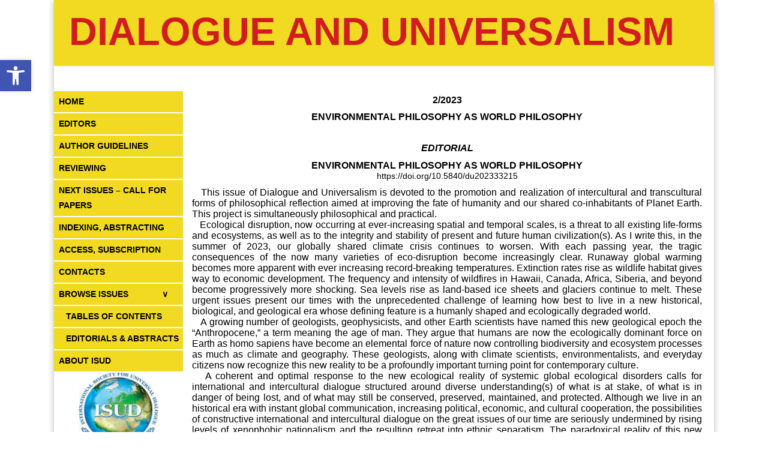

--- FILE ---
content_type: text/html; charset=UTF-8
request_url: https://dialogueanduniversalism.eu/2-2023-environmental-philosophy-as-world-philosophy/
body_size: 101105
content:
<!DOCTYPE html>
<html lang="pl-PL">
	<head>
		<meta http-equiv="Content-Type" content="text/html; charset=UTF-8" />
		<title>Dialogue and Universalism &laquo; 2/2023 ENVIRONMENTAL PHILOSOPHY AS WORLD PHILOSOPHY</title>
		<link rel="stylesheet" href="https://dialogueanduniversalism.eu/wp-content/themes/dau/style.css" type="text/css" media="screen" />
		<link rel="pingback" href="https://dialogueanduniversalism.eu/xmlrpc.php" />
		<!--[if lt IE 9]>
		  <script src="http://html5shiv.googlecode.com/svn/trunk/html5.js"></script>
    <![endif]-->		
		<meta name='robots' content='max-image-preview:large' />
<link rel="alternate" type="application/rss+xml" title="Dialogue and Universalism &raquo; Kanał z wpisami" href="https://dialogueanduniversalism.eu/feed/" />
<link rel="alternate" type="application/rss+xml" title="Dialogue and Universalism &raquo; Kanał z komentarzami" href="https://dialogueanduniversalism.eu/comments/feed/" />
<link rel="alternate" title="oEmbed (JSON)" type="application/json+oembed" href="https://dialogueanduniversalism.eu/wp-json/oembed/1.0/embed?url=https%3A%2F%2Fdialogueanduniversalism.eu%2F2-2023-environmental-philosophy-as-world-philosophy%2F" />
<link rel="alternate" title="oEmbed (XML)" type="text/xml+oembed" href="https://dialogueanduniversalism.eu/wp-json/oembed/1.0/embed?url=https%3A%2F%2Fdialogueanduniversalism.eu%2F2-2023-environmental-philosophy-as-world-philosophy%2F&#038;format=xml" />
<style id='wp-img-auto-sizes-contain-inline-css' type='text/css'>
img:is([sizes=auto i],[sizes^="auto," i]){contain-intrinsic-size:3000px 1500px}
/*# sourceURL=wp-img-auto-sizes-contain-inline-css */
</style>
<style id='wp-emoji-styles-inline-css' type='text/css'>

	img.wp-smiley, img.emoji {
		display: inline !important;
		border: none !important;
		box-shadow: none !important;
		height: 1em !important;
		width: 1em !important;
		margin: 0 0.07em !important;
		vertical-align: -0.1em !important;
		background: none !important;
		padding: 0 !important;
	}
/*# sourceURL=wp-emoji-styles-inline-css */
</style>
<style id='wp-block-library-inline-css' type='text/css'>
:root{--wp-block-synced-color:#7a00df;--wp-block-synced-color--rgb:122,0,223;--wp-bound-block-color:var(--wp-block-synced-color);--wp-editor-canvas-background:#ddd;--wp-admin-theme-color:#007cba;--wp-admin-theme-color--rgb:0,124,186;--wp-admin-theme-color-darker-10:#006ba1;--wp-admin-theme-color-darker-10--rgb:0,107,160.5;--wp-admin-theme-color-darker-20:#005a87;--wp-admin-theme-color-darker-20--rgb:0,90,135;--wp-admin-border-width-focus:2px}@media (min-resolution:192dpi){:root{--wp-admin-border-width-focus:1.5px}}.wp-element-button{cursor:pointer}:root .has-very-light-gray-background-color{background-color:#eee}:root .has-very-dark-gray-background-color{background-color:#313131}:root .has-very-light-gray-color{color:#eee}:root .has-very-dark-gray-color{color:#313131}:root .has-vivid-green-cyan-to-vivid-cyan-blue-gradient-background{background:linear-gradient(135deg,#00d084,#0693e3)}:root .has-purple-crush-gradient-background{background:linear-gradient(135deg,#34e2e4,#4721fb 50%,#ab1dfe)}:root .has-hazy-dawn-gradient-background{background:linear-gradient(135deg,#faaca8,#dad0ec)}:root .has-subdued-olive-gradient-background{background:linear-gradient(135deg,#fafae1,#67a671)}:root .has-atomic-cream-gradient-background{background:linear-gradient(135deg,#fdd79a,#004a59)}:root .has-nightshade-gradient-background{background:linear-gradient(135deg,#330968,#31cdcf)}:root .has-midnight-gradient-background{background:linear-gradient(135deg,#020381,#2874fc)}:root{--wp--preset--font-size--normal:16px;--wp--preset--font-size--huge:42px}.has-regular-font-size{font-size:1em}.has-larger-font-size{font-size:2.625em}.has-normal-font-size{font-size:var(--wp--preset--font-size--normal)}.has-huge-font-size{font-size:var(--wp--preset--font-size--huge)}.has-text-align-center{text-align:center}.has-text-align-left{text-align:left}.has-text-align-right{text-align:right}.has-fit-text{white-space:nowrap!important}#end-resizable-editor-section{display:none}.aligncenter{clear:both}.items-justified-left{justify-content:flex-start}.items-justified-center{justify-content:center}.items-justified-right{justify-content:flex-end}.items-justified-space-between{justify-content:space-between}.screen-reader-text{border:0;clip-path:inset(50%);height:1px;margin:-1px;overflow:hidden;padding:0;position:absolute;width:1px;word-wrap:normal!important}.screen-reader-text:focus{background-color:#ddd;clip-path:none;color:#444;display:block;font-size:1em;height:auto;left:5px;line-height:normal;padding:15px 23px 14px;text-decoration:none;top:5px;width:auto;z-index:100000}html :where(.has-border-color){border-style:solid}html :where([style*=border-top-color]){border-top-style:solid}html :where([style*=border-right-color]){border-right-style:solid}html :where([style*=border-bottom-color]){border-bottom-style:solid}html :where([style*=border-left-color]){border-left-style:solid}html :where([style*=border-width]){border-style:solid}html :where([style*=border-top-width]){border-top-style:solid}html :where([style*=border-right-width]){border-right-style:solid}html :where([style*=border-bottom-width]){border-bottom-style:solid}html :where([style*=border-left-width]){border-left-style:solid}html :where(img[class*=wp-image-]){height:auto;max-width:100%}:where(figure){margin:0 0 1em}html :where(.is-position-sticky){--wp-admin--admin-bar--position-offset:var(--wp-admin--admin-bar--height,0px)}@media screen and (max-width:600px){html :where(.is-position-sticky){--wp-admin--admin-bar--position-offset:0px}}

/*# sourceURL=wp-block-library-inline-css */
</style><style id='global-styles-inline-css' type='text/css'>
:root{--wp--preset--aspect-ratio--square: 1;--wp--preset--aspect-ratio--4-3: 4/3;--wp--preset--aspect-ratio--3-4: 3/4;--wp--preset--aspect-ratio--3-2: 3/2;--wp--preset--aspect-ratio--2-3: 2/3;--wp--preset--aspect-ratio--16-9: 16/9;--wp--preset--aspect-ratio--9-16: 9/16;--wp--preset--color--black: #000000;--wp--preset--color--cyan-bluish-gray: #abb8c3;--wp--preset--color--white: #ffffff;--wp--preset--color--pale-pink: #f78da7;--wp--preset--color--vivid-red: #cf2e2e;--wp--preset--color--luminous-vivid-orange: #ff6900;--wp--preset--color--luminous-vivid-amber: #fcb900;--wp--preset--color--light-green-cyan: #7bdcb5;--wp--preset--color--vivid-green-cyan: #00d084;--wp--preset--color--pale-cyan-blue: #8ed1fc;--wp--preset--color--vivid-cyan-blue: #0693e3;--wp--preset--color--vivid-purple: #9b51e0;--wp--preset--gradient--vivid-cyan-blue-to-vivid-purple: linear-gradient(135deg,rgb(6,147,227) 0%,rgb(155,81,224) 100%);--wp--preset--gradient--light-green-cyan-to-vivid-green-cyan: linear-gradient(135deg,rgb(122,220,180) 0%,rgb(0,208,130) 100%);--wp--preset--gradient--luminous-vivid-amber-to-luminous-vivid-orange: linear-gradient(135deg,rgb(252,185,0) 0%,rgb(255,105,0) 100%);--wp--preset--gradient--luminous-vivid-orange-to-vivid-red: linear-gradient(135deg,rgb(255,105,0) 0%,rgb(207,46,46) 100%);--wp--preset--gradient--very-light-gray-to-cyan-bluish-gray: linear-gradient(135deg,rgb(238,238,238) 0%,rgb(169,184,195) 100%);--wp--preset--gradient--cool-to-warm-spectrum: linear-gradient(135deg,rgb(74,234,220) 0%,rgb(151,120,209) 20%,rgb(207,42,186) 40%,rgb(238,44,130) 60%,rgb(251,105,98) 80%,rgb(254,248,76) 100%);--wp--preset--gradient--blush-light-purple: linear-gradient(135deg,rgb(255,206,236) 0%,rgb(152,150,240) 100%);--wp--preset--gradient--blush-bordeaux: linear-gradient(135deg,rgb(254,205,165) 0%,rgb(254,45,45) 50%,rgb(107,0,62) 100%);--wp--preset--gradient--luminous-dusk: linear-gradient(135deg,rgb(255,203,112) 0%,rgb(199,81,192) 50%,rgb(65,88,208) 100%);--wp--preset--gradient--pale-ocean: linear-gradient(135deg,rgb(255,245,203) 0%,rgb(182,227,212) 50%,rgb(51,167,181) 100%);--wp--preset--gradient--electric-grass: linear-gradient(135deg,rgb(202,248,128) 0%,rgb(113,206,126) 100%);--wp--preset--gradient--midnight: linear-gradient(135deg,rgb(2,3,129) 0%,rgb(40,116,252) 100%);--wp--preset--font-size--small: 13px;--wp--preset--font-size--medium: 20px;--wp--preset--font-size--large: 36px;--wp--preset--font-size--x-large: 42px;--wp--preset--spacing--20: 0.44rem;--wp--preset--spacing--30: 0.67rem;--wp--preset--spacing--40: 1rem;--wp--preset--spacing--50: 1.5rem;--wp--preset--spacing--60: 2.25rem;--wp--preset--spacing--70: 3.38rem;--wp--preset--spacing--80: 5.06rem;--wp--preset--shadow--natural: 6px 6px 9px rgba(0, 0, 0, 0.2);--wp--preset--shadow--deep: 12px 12px 50px rgba(0, 0, 0, 0.4);--wp--preset--shadow--sharp: 6px 6px 0px rgba(0, 0, 0, 0.2);--wp--preset--shadow--outlined: 6px 6px 0px -3px rgb(255, 255, 255), 6px 6px rgb(0, 0, 0);--wp--preset--shadow--crisp: 6px 6px 0px rgb(0, 0, 0);}:where(.is-layout-flex){gap: 0.5em;}:where(.is-layout-grid){gap: 0.5em;}body .is-layout-flex{display: flex;}.is-layout-flex{flex-wrap: wrap;align-items: center;}.is-layout-flex > :is(*, div){margin: 0;}body .is-layout-grid{display: grid;}.is-layout-grid > :is(*, div){margin: 0;}:where(.wp-block-columns.is-layout-flex){gap: 2em;}:where(.wp-block-columns.is-layout-grid){gap: 2em;}:where(.wp-block-post-template.is-layout-flex){gap: 1.25em;}:where(.wp-block-post-template.is-layout-grid){gap: 1.25em;}.has-black-color{color: var(--wp--preset--color--black) !important;}.has-cyan-bluish-gray-color{color: var(--wp--preset--color--cyan-bluish-gray) !important;}.has-white-color{color: var(--wp--preset--color--white) !important;}.has-pale-pink-color{color: var(--wp--preset--color--pale-pink) !important;}.has-vivid-red-color{color: var(--wp--preset--color--vivid-red) !important;}.has-luminous-vivid-orange-color{color: var(--wp--preset--color--luminous-vivid-orange) !important;}.has-luminous-vivid-amber-color{color: var(--wp--preset--color--luminous-vivid-amber) !important;}.has-light-green-cyan-color{color: var(--wp--preset--color--light-green-cyan) !important;}.has-vivid-green-cyan-color{color: var(--wp--preset--color--vivid-green-cyan) !important;}.has-pale-cyan-blue-color{color: var(--wp--preset--color--pale-cyan-blue) !important;}.has-vivid-cyan-blue-color{color: var(--wp--preset--color--vivid-cyan-blue) !important;}.has-vivid-purple-color{color: var(--wp--preset--color--vivid-purple) !important;}.has-black-background-color{background-color: var(--wp--preset--color--black) !important;}.has-cyan-bluish-gray-background-color{background-color: var(--wp--preset--color--cyan-bluish-gray) !important;}.has-white-background-color{background-color: var(--wp--preset--color--white) !important;}.has-pale-pink-background-color{background-color: var(--wp--preset--color--pale-pink) !important;}.has-vivid-red-background-color{background-color: var(--wp--preset--color--vivid-red) !important;}.has-luminous-vivid-orange-background-color{background-color: var(--wp--preset--color--luminous-vivid-orange) !important;}.has-luminous-vivid-amber-background-color{background-color: var(--wp--preset--color--luminous-vivid-amber) !important;}.has-light-green-cyan-background-color{background-color: var(--wp--preset--color--light-green-cyan) !important;}.has-vivid-green-cyan-background-color{background-color: var(--wp--preset--color--vivid-green-cyan) !important;}.has-pale-cyan-blue-background-color{background-color: var(--wp--preset--color--pale-cyan-blue) !important;}.has-vivid-cyan-blue-background-color{background-color: var(--wp--preset--color--vivid-cyan-blue) !important;}.has-vivid-purple-background-color{background-color: var(--wp--preset--color--vivid-purple) !important;}.has-black-border-color{border-color: var(--wp--preset--color--black) !important;}.has-cyan-bluish-gray-border-color{border-color: var(--wp--preset--color--cyan-bluish-gray) !important;}.has-white-border-color{border-color: var(--wp--preset--color--white) !important;}.has-pale-pink-border-color{border-color: var(--wp--preset--color--pale-pink) !important;}.has-vivid-red-border-color{border-color: var(--wp--preset--color--vivid-red) !important;}.has-luminous-vivid-orange-border-color{border-color: var(--wp--preset--color--luminous-vivid-orange) !important;}.has-luminous-vivid-amber-border-color{border-color: var(--wp--preset--color--luminous-vivid-amber) !important;}.has-light-green-cyan-border-color{border-color: var(--wp--preset--color--light-green-cyan) !important;}.has-vivid-green-cyan-border-color{border-color: var(--wp--preset--color--vivid-green-cyan) !important;}.has-pale-cyan-blue-border-color{border-color: var(--wp--preset--color--pale-cyan-blue) !important;}.has-vivid-cyan-blue-border-color{border-color: var(--wp--preset--color--vivid-cyan-blue) !important;}.has-vivid-purple-border-color{border-color: var(--wp--preset--color--vivid-purple) !important;}.has-vivid-cyan-blue-to-vivid-purple-gradient-background{background: var(--wp--preset--gradient--vivid-cyan-blue-to-vivid-purple) !important;}.has-light-green-cyan-to-vivid-green-cyan-gradient-background{background: var(--wp--preset--gradient--light-green-cyan-to-vivid-green-cyan) !important;}.has-luminous-vivid-amber-to-luminous-vivid-orange-gradient-background{background: var(--wp--preset--gradient--luminous-vivid-amber-to-luminous-vivid-orange) !important;}.has-luminous-vivid-orange-to-vivid-red-gradient-background{background: var(--wp--preset--gradient--luminous-vivid-orange-to-vivid-red) !important;}.has-very-light-gray-to-cyan-bluish-gray-gradient-background{background: var(--wp--preset--gradient--very-light-gray-to-cyan-bluish-gray) !important;}.has-cool-to-warm-spectrum-gradient-background{background: var(--wp--preset--gradient--cool-to-warm-spectrum) !important;}.has-blush-light-purple-gradient-background{background: var(--wp--preset--gradient--blush-light-purple) !important;}.has-blush-bordeaux-gradient-background{background: var(--wp--preset--gradient--blush-bordeaux) !important;}.has-luminous-dusk-gradient-background{background: var(--wp--preset--gradient--luminous-dusk) !important;}.has-pale-ocean-gradient-background{background: var(--wp--preset--gradient--pale-ocean) !important;}.has-electric-grass-gradient-background{background: var(--wp--preset--gradient--electric-grass) !important;}.has-midnight-gradient-background{background: var(--wp--preset--gradient--midnight) !important;}.has-small-font-size{font-size: var(--wp--preset--font-size--small) !important;}.has-medium-font-size{font-size: var(--wp--preset--font-size--medium) !important;}.has-large-font-size{font-size: var(--wp--preset--font-size--large) !important;}.has-x-large-font-size{font-size: var(--wp--preset--font-size--x-large) !important;}
/*# sourceURL=global-styles-inline-css */
</style>

<style id='classic-theme-styles-inline-css' type='text/css'>
/*! This file is auto-generated */
.wp-block-button__link{color:#fff;background-color:#32373c;border-radius:9999px;box-shadow:none;text-decoration:none;padding:calc(.667em + 2px) calc(1.333em + 2px);font-size:1.125em}.wp-block-file__button{background:#32373c;color:#fff;text-decoration:none}
/*# sourceURL=/wp-includes/css/classic-themes.min.css */
</style>
<link rel='stylesheet' id='pojo-a11y-css' href='https://dialogueanduniversalism.eu/wp-content/plugins/pojo-accessibility/modules/legacy/assets/css/style.min.css?ver=1.0.0' type='text/css' media='all' />
<link rel='stylesheet' id='cssmenu-styles-css' href='https://dialogueanduniversalism.eu/wp-content/themes/dau/cssmenu/styles.css?ver=6.9' type='text/css' media='all' />
<script type="text/javascript" src="https://dialogueanduniversalism.eu/wp-includes/js/jquery/jquery.min.js?ver=3.7.1" id="jquery-core-js"></script>
<script type="text/javascript" src="https://dialogueanduniversalism.eu/wp-includes/js/jquery/jquery-migrate.min.js?ver=3.4.1" id="jquery-migrate-js"></script>
<script type="text/javascript" src="https://dialogueanduniversalism.eu/wp-content/themes/dau/cssmenu/script.js?ver=6.9" id="cssmenu-scripts-js"></script>
<link rel="https://api.w.org/" href="https://dialogueanduniversalism.eu/wp-json/" /><link rel="alternate" title="JSON" type="application/json" href="https://dialogueanduniversalism.eu/wp-json/wp/v2/posts/5243" /><link rel="EditURI" type="application/rsd+xml" title="RSD" href="https://dialogueanduniversalism.eu/xmlrpc.php?rsd" />
<meta name="generator" content="WordPress 6.9" />
<link rel="canonical" href="https://dialogueanduniversalism.eu/2-2023-environmental-philosophy-as-world-philosophy/" />
<link rel='shortlink' href='https://dialogueanduniversalism.eu/?p=5243' />
<style type="text/css">
#pojo-a11y-toolbar .pojo-a11y-toolbar-toggle a{ background-color: #4054b2;	color: #ffffff;}
#pojo-a11y-toolbar .pojo-a11y-toolbar-overlay, #pojo-a11y-toolbar .pojo-a11y-toolbar-overlay ul.pojo-a11y-toolbar-items.pojo-a11y-links{ border-color: #4054b2;}
body.pojo-a11y-focusable a:focus{ outline-style: solid !important;	outline-width: 1px !important;	outline-color: #FF0000 !important;}
#pojo-a11y-toolbar{ top: 100px !important;}
#pojo-a11y-toolbar .pojo-a11y-toolbar-overlay{ background-color: #ffffff;}
#pojo-a11y-toolbar .pojo-a11y-toolbar-overlay ul.pojo-a11y-toolbar-items li.pojo-a11y-toolbar-item a, #pojo-a11y-toolbar .pojo-a11y-toolbar-overlay p.pojo-a11y-toolbar-title{ color: #333333;}
#pojo-a11y-toolbar .pojo-a11y-toolbar-overlay ul.pojo-a11y-toolbar-items li.pojo-a11y-toolbar-item a.active{ background-color: #4054b2;	color: #ffffff;}
@media (max-width: 767px) { #pojo-a11y-toolbar { top: 50px !important; } }</style><link rel="icon" href="https://dialogueanduniversalism.eu/wp-content/uploads/favicon.ico" sizes="32x32" />
<link rel="icon" href="https://dialogueanduniversalism.eu/wp-content/uploads/favicon.ico" sizes="192x192" />
<link rel="apple-touch-icon" href="https://dialogueanduniversalism.eu/wp-content/uploads/favicon.ico" />
<meta name="msapplication-TileImage" content="https://dialogueanduniversalism.eu/wp-content/uploads/favicon.ico" />
<style id="sccss">/*
Theme Name: Stack
Description: Paper-like Theme for WordPress heavily inspired by the popular 'Stationary' theme for Tumblr
Author: Stinkyink
Version: 1.0.1
Tags: white, light, two-columns, fixed-width, right-sidebar, custom-background, threaded-comments 
License: GNU General Public License v2.0
License URI: http://www.gnu.org/licenses/gpl-2.0.html
Theme URI: http://www.stinkyinkshop.co.uk/themes/t/stack-theme/
Author URI: http://www.stinkyinkshop.co.uk/themes/
-------------------------------------------------------
Stack WordPress Theme, Copyright 2012 Stinkyink.com
Stack is distributed under the terms of the GNU GPL
-------------------------------------------------------
*/

html {
 font-family: Arial, Tahoma;
 color: black;
}

body {
  width: 1200px;
  margin: 0 auto;
}
a{
  text-decoration: none !important;
}

div.article a:hover {
  text-decoration: underline !important;
}

#wrapper {
 background-color: white;
/*background: url(https://dialogueanduniversalism.eu/wp-content/uploads/2012/10/bg.jpg);*/
 box-shadow: 0 0 10px rgba(0,0,0,0.3);
 width: 1060px;
 padding: 0px 20px; 
 font-size: 67.5%;
 display: block;
 position: relative;
 margin: 0 auto;
}

/*
#wrapper:before, #wrapper:after {
  content: ' ';
  background: white;
  position: absolute;
  top: 0;
  left: 0;
  width: 1100px;
  height: 100%;
  margin: 0 auto;
  z-index: -1;

  box-shadow: 0 0 10px rgba(0,0,0,0.3);  

-moz-transform: scale(1) rotate(-3deg) translateX(0px) translateY(0px) skewX(0deg) skewY(0deg);
		-webkit-transform: scale(1) rotate(-3deg) translateX(0px) translateY(0px) skewX(0deg) skewY(0deg);
        -o-transform: scale(1) rotate(-3deg) translateX(0px) translateY(0px) skewX(0deg) skewY(0deg);
        -ms-transform: scale(1) rotate(-3deg) translateX(0px) translateY(0px) skewX(0deg) skewY(0deg);
        transform: scale(1) rotate(-3deg) translateX(0px) translateY(0px) skewX(0deg) skewY(0deg);
}
#wrapper:after {
  -webkit-transform:rotate(3deg);
-moz-transform: scale(1) rotate(3deg) translateX(0px) translateY(0px) skewX(0deg) skewY(0deg);
		-webkit-transform: scale(1) rotate(3deg) translateX(0px) translateY(0px) skewX(0deg) skewY(0deg);
        -o-transform: scale(1) rotate(3deg) translateX(0px) translateY(0px) skewX(0deg) skewY(0deg);
        -ms-transform: scale(1) rotate(3deg) translateX(0px) translateY(0px) skewX(0deg) skewY(0deg);
        transform: scale(1) rotate(3deg) translateX(0px) translateY(0px) skewX(0deg) skewY(0deg);
}
*/



hr {
 clear: both; 
 visibility: hidden;
}

mark {
 background-color: transparent;
 font-weight: bold; 
}


body.has_sidebar .content {
  width: 850px;
  float: right;
text-align: justify;
}

#sidebar {
 width: 177px;
 float: left;
 
 padding-right: 10px;
 padding-top: 10px; 

}

#sidebar ul {
 margin: 0 0 0 0;
 padding: 0 0 0 0; 
 list-style: none;
}

#sidebar .widget {
 font-size: 14px !important; 
}

#sidebar .widget ul  {
 margin: 30px -40px 40px -40px;
 padding: 0 0 40px 20px;
 line-height: 1.8em;
 list-style: none;
 color: #ccc;
}

#sidebar .widget h3 {
 font-size: 1.4em; 
 margin: 0 0 0.8em 0;
}

#sidebar .widget a {
 color: black;
background:#f2da22;
display:block;/*
letter-spacing:-1px;*/
padding: 5px 0px 5px 8px;
margin:0px 20px 0px 0px;
font-family: 'Arial Narrow', sans-serif !important;
			font-weight:bold;
			color: black;
			text-decoration: none;
			text-transform: uppercase;
 text-decoration: none;
 border-bottom: 2px solid white !important;
border-right: 2px solid white;

}

.cssmenu ul li ul li a{padding-left:20px;}
.cssmenu ul li ul {margin:0px 0px -40px -20px;}


.cssmenu a:hover {
color:#d11d1d;
}



.content {
 height: 100%;
 /*padding-top: 10px;*/

}

.article.post, .article.page {
  font-size: 1.4em;
   line-height: 1.6em;
  
}

.post, .page {
  /*border-bottom: 2px solid #eee;*/
  padding-bottom: 20px;
  margin-bottom: 20px;
}

.post h1, .post h1 {
 color: #333;
 text-decoration: none; 
 margin: 0 0 0.8em 0;
 line-height: 1.4em;
 font-size: 2.4em;
}


.post h2 time, .post h1 time {
 color: #999; 
 display: block;
 font-size: 0.6em;
}


.post header a {
 color: inherit;
 text-decoration: none; 
}

.post header a:hover {
  color: #666;
}


.post_categories a, .post_tags a {
 color: #999;
 text-decoration: none;
 border-bottom: 2px solid  white; 
}



.sticky {
 background-color: #eee;
 border: 1px solid #ccc;
 padding: 10px;
  
}









.commentlist {
  list-style: none;
  padding: 0 0 0 0;
  margin: 0 0 20px 0;
  font-size: 1.4em;
  
}

.children {
  list-style: none;
  padding: 0 0 0 0;
  margin: 0 0 20px 20px;
  clear: both;
}

li.comment, li.trackback, li.pingback {
 margin: 0 0 0 0; 
 clear: both;
 position: relative;
 border-top: 2px solid #eee;
}

li.comment .comment-body, li.trackback .comment-body, li.pingback .comment-body {
 margin-left: 100px; 
 padding: 10px 0; 
 min-height: 100px;
 
}

li.comment .vcard {
 width: 80px;
 text-align: center;
 position: absolute;
 top: 10px;
 left: 0;
 overflow: hidden;
}

li.comment .avatar {
  border: 1px solid #ccc;
  padding: 2px;
  margin: 0 0 10px 0;
}

li.comment .says, li.trackback .says {
  display: none;
}

.commentlist .bypostauthor {
  background-color: #f9f9f9;
}

.commentlist .bypostauthor .vcard {
  font-weight: bold;
}



#respond {
 clear: both; 
}

#respond label {
 display: inline-block;
 width: 100px;
 font-size: 1.4em; 
}

#respond p {
  display: block;
  position: relative; 
}

#respond .required {
 display: inline-block;
 color: red; 
 position: absolute;
 top: 0px;
 left: 85px;
}

#respond .comment-notes .required {
  position: relative;
  left: auto;
  display: inline;
}

.post img {
  border: 1px solid #ccc;
  padding: 5px; 
  max-width: 100%;
  max-height: 100%;
}

table {
  border: 0px solid white;
  width: 100%;
  border-spacing: 0;
  box-sizing: border-box; 
  border-collapse: collapse;
  margin: 10px 0;
}

table td, table th {
  border: 0px solid white;
  border-collapse: collapse;
  margin: 0;
  border-spacing: 0;
  padding: 3px; 
  text-align: left;
}

table th {
 background-color: #eee; 
}

dl {
 list-style: none; 
}

dt {
 margin: 0 0 0 0;
 font-weight: bold; 
}

dd {
  margin: 0 0 10px 10px;
}

blockquote {
 font-style: italic;
 margin: 10px 0;
 padding: 0px 30px 0px 30px;
 position: relative; 
}

blockquote:before {
 content: '“'; 
 font-size: 50px;
 color: #999;
 position: absolute;
 top: 0;
 left: 0;
 display: block;
 width: 30px;
 height: 30px;
 text-align: left;
}

blockquote:after {
 content: '”'; 
 font-size: 50px;
 color: #999;
 position: absolute;
 bottom: 0;
 right: 0;
 display: block;
 width: 30px;
 height: 30px;
 text-align: right;
}

blockquote cite {
  font-weight: bold;
  display: block;
  text-align: right;
}

blockquote cite:before {
 content: '– ';
}


.aligncenter {
 margin: 10px auto;
 clear: both; 
 display: block;
}

.alignleft {
  float: left;
  margin: 10px 10px 10px 0;
}

.alignright {
 float: right; 
 margin: 10px 0 10px 10px;
}

.wp-caption {
  border: 1px solid #ccc;
  padding: 5px 0 5px 0;
  text-align: center;
}

.wp-caption img {
 border: none;
 padding: 0; 
}

.wp-caption-text, .gallery-caption {
 margin: 5px 0 0 0; 
 padding: 0 0 0 0;
 font-size: 0.8em;
}



.prevnext, .navigation {
 font-size: 1.6em;
 text-align: center;
 list-style: none; 
 padding: 20px 0;
 width: 70%;
 margin: 0 auto;
}

.prevnext li, .navigation div {
  width: 47%;
  display: inline-block;
}

.prevnext a {
 color: #999; 
 text-decoration: none;
}

.prevnext a:hover {
  color: #444;
}


.header {
 text-align: left;
 padding: 15px 25px 0px;
 margin: 0px -20px 0px -20px;
 border-bottom: 2px solid white; 
background-color: #f2da22;
}

.header h1 {
 font-size: 6em; 
 margin: 0 0 20px 0;
 font-weight: bold;
}

.header h1 a {
    color: #d11d1d;
    text-decoration: none;
    text-transform: uppercase;
  letter-spacing: 0px !important;
}

.header p {
 color: #999;
 font-size: 1.3em;
 text-transform: uppercase;
 letter-spacing: none; 
 margin: 0 0 0 0;
}


.footer {
 text-align: center;
 padding: 0;
 margin: 0;
 position: absolute;
 /*bottom: -100px;*/
 left: 0;
 width: 100%;
 color: #999;
 font-size: 1.3em;
 line-height: 1.9em;
}

.footer a {
  color: inherit;
  text-decoration: none;
}

.footer a:hover {
  color: red;
}


#wrapper {
 margin: 0 auto; 
}

img.logoleft {
 display: block;
    float: left;
    height: auto !important;
    margin-top: 680px;
    margin-left: -160px;
    width: 67px;
    background: #202060;
}
img.logoright {
float: left;
    margin-left: -200px;
    margin-top: 500px;
    height: 150px;
  }</style><meta name="norton-safeweb-site-verification" content="2hkxg8jrr6hb4l55fflk5tlmnw00zifaxslujnha-9p9r7tt8vnbxxrjvegbbq7ljhszot-besju-19xodjeqmuxud0t-ynxjyydtatpb30rd-mc5xslapp3v39hlojg" />
	</head>

	<body class="wp-singular post-template-default single single-post postid-5243 single-format-standard wp-theme-dau has_sidebar">

	  <div id="wrapper">

  		<div class="header" >
  			<h1><a href="https://dialogueanduniversalism.eu/"> Dialogue and Universalism</a></h1>
  			<!--<p></p>-->
  			
 
  		</div>
  			<div class="content">
 	<div class="logos">	
		<div class="logoleft"><img class="logoleft" alt="logoleft" src='/wp-content/uploads/ifis.png'></div>
		<div class="logoright"><img class="logoright" alt="logoright" src='/wp-content/uploads/isud.png'></div>
		<br />
		<div class="logoright"><img class="logoright" style="width: 125px; height: auto; padding-left: 15px; padding-top: 320px;" alt="logoright" src='/wp-content/uploads/2019/03/fundacja.jpg'></div>
	</div>
	
			<article class="post-5243 post type-post status-publish format-standard hentry category-abstracts" id="post-5243">
				
				  <header>
				    <!--<h1>				      <time></time></h1>-->
		    	</header>
		
				<section>
		
				<p>&nbsp;</p>
<p style="text-align: center;"><strong><span style="font-family: arial, helvetica, sans-serif; font-size: 16px;">2/2023 </span></strong></p>
<p style="text-align: center;"><strong><span style="font-family: arial, helvetica, sans-serif; font-size: 16px;">ENVIRONMENTAL PHILOSOPHY AS WORLD PHILOSOPHY</span></strong></p>
<p>&nbsp;</p>
<p style="text-align: center;"><em><strong><span style="font-family: arial, helvetica, sans-serif; font-size: 16px;">EDITORIAL</span></strong></em></p>
<p style="text-align: center;"><span style="font-family: arial, helvetica, sans-serif; font-size: 16px;"><strong>ENVIRONMENTAL PHILOSOPHY AS WORLD PHILOSOPHY</strong> </span><br />
<span style="font-family: arial, helvetica, sans-serif; font-size: 14px;">https://doi.org/10.5840/du202333215</span></p>
<p style="text-align: justify;"><span style="font-family: arial, helvetica, sans-serif; font-size: 16px;">   This issue of Dialogue and Universalism is devoted to the promotion and realization of intercultural and transcultural forms of philosophical reflection aimed at improving the fate of humanity and our shared co-inhabitants of Planet Earth. This project is simultaneously philosophical and practical. </span><br />
<span style="font-family: arial, helvetica, sans-serif; font-size: 16px;">   Ecological disruption, now occurring at ever-increasing spatial and temporal scales, is a threat to all existing life-forms and ecosystems, as well as to the integrity and stability of present and future human civilization(s). As I write this, in the summer of 2023, our globally shared climate crisis continues to </span><span style="font-family: arial, helvetica, sans-serif; font-size: 16px;">worsen. With each passing year, the tragic consequences of the now many varieties of eco-disruption become increasingly clear. Runaway global warming becomes more apparent with ever increasing record-breaking temperatures. Extinction rates rise as wildlife habitat gives way to economic development. The frequency and intensity of wildfires in Hawaii, Canada, Africa, Siberia, and beyond become progressively more shocking. Sea levels rise as land-based ice sheets and glaciers continue to melt. These urgent issues present our times with the unprecedented challenge of learning how best to live in a new historical, biological, and geological era whose defining feature is a humanly shaped and ecologically degraded world. </span><br />
<span style="font-family: arial, helvetica, sans-serif; font-size: 16px;">   A growing number of geologists, geophysicists, and other Earth scientists have named this new geological epoch the “Anthropocene,” a term meaning the age of man. They argue that humans are now the ecologically dominant force on Earth as homo sapiens have become an elemental force of nature now controlling biodiversity and ecosystem processes as much as climate and geography. These geologists, along with climate scientists, environmentalists, and everyday citizens now recognize this new reality to be a profoundly important turning point for contemporary culture. </span><br />
<span style="font-family: arial, helvetica, sans-serif; font-size: 16px;">   A coherent and optimal response to the new ecological reality of systemic global ecological disorders calls for international and intercultural dialogue structured around diverse understanding(s) of what is at stake, of what is in danger of being lost, and of what may still be conserved, preserved, maintained, and protected. Although we live in an historical era with instant global communication, increasing political, economic, and cultural cooperation, the possibilities of constructive international and intercultural dialogue on the great issues of</span> <span style="font-family: arial, helvetica, sans-serif; font-size: 16px;">our time are seriously undermined by rising levels of xenophobic nationalism and the resulting retreat into ethnic separatism. The paradoxical reality of this new historical and geological era presents a special challenge to the discipline of philosophy. </span><br />
<span style="font-family: arial, helvetica, sans-serif; font-size: 16px;">   Philosophy began, in its various cultural manifestations, as an attempt to make better sense of ourselves and the world around us. Questions concerning the nature of the Good Life and how best to pursue it have never been far from the core aims of philosophical thinking in each of its cultural expressions. These questions have too often been lost in recent decades as the discipline of philosophy has become increasingly specialized, concentrating on ever more narrowly defined problems. The various forms of environmental philosophy that have emerged in recognition of local and global ecological problems are powerful reminders of the enduring importance of questions concerning the Good Life and the importance of holistic approaches to those questions. </span><br />
<span style="font-family: arial, helvetica, sans-serif; font-size: 16px;">   The papers in this issue of Dialogue and Universalism attempt to sketch a role for philosophy in our time and place; a role that begins with the recognition of a world that is progressively inhospitable to living beings, species, and ecosystems. These essays move towards forms of environmental philosophy(s) </span><br />
<span style="font-family: arial, helvetica, sans-serif; font-size: 16px;">that self-consciously seek to construct intercultural or transcultural ways of making sense of our time and place and how best to envision what may still be possible and desirable. These essays are moving towards the construction of a globally inclusive discourse/dialogue needed to address the serious and interculturally shared issues of our time and place.</span><br />
<span style="font-family: arial, helvetica, sans-serif; font-size: 16px;">   Any realization of the possibility for constructing such globally inclusive and potentially overlapping ecological discourses/dialogues will largely be the </span><span style="font-family: arial, helvetica, sans-serif; font-size: 16px;">result of a mutually cooperative process involving many peoples and cultures. Such a project can only emerge from grassroots efforts motivated by the internal dynamics within diverse communities of thought. </span><br />
<span style="font-family: arial, helvetica, sans-serif; font-size: 16px;">   These essays point beyond themselves and toward the project of creating a globally diverse and transcultural philosophical community through dialogue between and among the world’s cultural traditions. Such a project features a directionality, a movement towards something whose ultimate telos is not yet fixed nor fully defined and begins with an effort to explore similarities and dif</span><span style="font-family: arial, helvetica, sans-serif; font-size: 16px;">ferences between different cultural traditions with the goal of cultivating mutual understanding and respect. The cultivation of mutual understanding and respect further invites us to “step outside” one’s own culture and thereby see the world from new perspectives and to “build bridges between different cultures” thereby allowing the integration of culturally produced or culturally bound insights into a larger “transcultural framework.” This, in turn, opens the possibility of a dialogue in which our own views become subject to challenge and revision in light of what we may learn from other cultures and the hope that we may learn to rub seemingly discordant ideas together and spark new insights.</span><br />
<span style="font-family: arial, helvetica, sans-serif; font-size: 16px;">   In different ways, these essays acknowledge that the construction of such globally shared discourses calls for a recognition of the kinship between different perspectives, identities, and cultures that too often separate us. A common theme running through these papers, sometimes explicitly and sometimes implicitly, is the need for a more inclusive form of thinking that is open to a diversity of perspectives. These papers advocate a way of thinking that resists conceiving the world in terms of fixed and separate elements, atoms, particles, cultures, or monadic selves. Instead, they argue for what some see as an ecologically inspired way of thinking that reflects the ideas of ontological flux, mutual </span><span style="font-family: arial, helvetica, sans-serif; font-size: 16px;">reciprocity, symbiosis, integration of differences, and transspecies kinship. These papers advocate ways of thinking that recognize the identities of people </span><span style="font-family: arial, helvetica, sans-serif; font-size: 16px;">and things in terms of mutual and interdependent relations rather than standalone fixed essences. </span><br />
<span style="font-family: arial, helvetica, sans-serif; font-size: 16px;">   These essays extend the boundaries of philosophical reflection beyond its usual parameters by integrating data and insights from the natural and social sciences, literary criticism, and the world’s religious traditions. This approach moves toward considering the endless varieties of the different ways of making </span><span style="font-family: arial, helvetica, sans-serif; font-size: 16px;">sense of things as essential moments within a larger and open-ended process. The Editorial team of Dialogue and University is deeply grateful to the authors for their efforts.</span></p>
<p style="text-align: right;"><span style="font-family: arial, helvetica, sans-serif; font-size: 16px;"><em>Charles Brown</em> </span><br />
<span style="font-family: arial, helvetica, sans-serif; font-size: 16px;">distinguished professor of philosophy </span><br />
<span style="font-family: arial, helvetica, sans-serif; font-size: 16px;">Emporia State </span><span style="font-family: arial, helvetica, sans-serif; font-size: 16px;">University, USA</span></p>
<p>&nbsp;</p>
<p>&nbsp;</p>
<p>&nbsp;</p>
<p style="text-align: center;"><em><strong><span style="font-family: arial, helvetica, sans-serif; font-size: 16px;">ABSTRACTS</span></strong></em></p>
<p>&nbsp;</p>
<p style="text-align: justify;"><em><span style="font-family: arial, helvetica, sans-serif; font-size: 16px;">Mykhailo Beilin, Iryna Soina, Olena Horbenko, Oleksandr Zheltoborodov </span></em></p>
<p style="text-align: center;"><strong><span style="font-family: arial, helvetica, sans-serif; font-size: 16px;">ONTOLOGY OF NATURAL LANDSCAPES AND HUMAN GLOBAL ENVIRONMENTAL CONSCIOUSNESS </span></strong></p>
<p style="text-align: center;"><span style="font-family: arial, helvetica, sans-serif; font-size: 14px;">https://doi.org/10.5840/du202333220</span></p>
<p>&nbsp;</p>
<p style="text-align: justify;"><span style="font-family: arial, helvetica, sans-serif; font-size: 16px;">   The problem raised in the article is actualized not by the artificial attachment of the topic of ecology to the existential problems of humankind, but by the urgent need to conceptualize the dangers of a growing gap between the further development of civilization and ignoring the primary nature of its existence, the analysis of modern specific dangers of wildlife, flora and fauna, catastrophic climatic phenomena, desertification, and chemical pollution of the land. The posed problem of the conceptualization of wild nature logically continues the intention of the authors to turn to the human-dimensional characteristics of the entire natural environment. At the level of socio-philosophical analysis, the meaning of a new model of relations between society and nature is revealed, and alternative concepts of nature protection to modern practices are comprehended. The importance of wildlife in its narrowed (terrestrial) space for social development on the established ideological principles of the most careful attitudes to wildlife, taking into account the reverse dangerous impact of the destructible habitat on humanity, has been proved.</span></p>
<p style="text-align: justify;"><span style="font-family: arial, helvetica, sans-serif; font-size: 16px;"><strong>Keywords:</strong> primeval nature, sacred space, ecological antibiosis, global ecological consciousness, biological diversity of the world, natural resources, cultural landscapes, technogenic world.</span></p>
<p style="text-align: justify;"><span style="font-family: arial, helvetica, sans-serif; font-size: 16px;">Affiliation:</span></p>
<p style="text-align: justify;"><span style="font-family: arial, helvetica, sans-serif; font-size: 16px;">Beilin Mykhailo Valeriyovych — Department of Humanities, Kharkiv State Academy of Physical Culture, Kharkiv, Ukraine.</span></p>
<p style="text-align: justify;"><span style="font-family: arial, helvetica, sans-serif; font-size: 16px;">Email: mysh07bmv@gmail.com</span></p>
<p style="text-align: justify;"><span style="font-family: arial, helvetica, sans-serif; font-size: 16px;">Soina Iryna Yuriivna — Department of Ukrainian and Foreign Languages, Kharkov State Academy of Physical Culture, Kharkiv, Ukraine.</span></p>
<p style="text-align: justify;"><span style="font-family: arial, helvetica, sans-serif; font-size: 16px;">E-mail: soinairina2003@gmail.com</span></p>
<p style="text-align: justify;"><span style="font-family: arial, helvetica, sans-serif; font-size: 16px;">Horbenko Olena Volodymyrivna — Department of Gymnastics, Dance Sports and Choreography, Kharkiv State Academy of Physical Culture, Kharkiv, Ukraine.</span></p>
<p style="text-align: justify;"><span style="font-family: arial, helvetica, sans-serif; font-size: 16px;">E-mail: horbenkoelen@gmail.com</span></p>
<p style="text-align: justify;"><span style="font-family: arial, helvetica, sans-serif; font-size: 16px;">Zheltoborodov Oleksandr Mykolayovych — Department of Humanities, Kharkiv State Academy of Physical Culture, Kharkiv, Ukraine.</span></p>
<p style="text-align: justify;"><span style="font-family: arial, helvetica, sans-serif; font-size: 16px;">E-mail: reskator2132@gmail.com</span></p>
<p>&nbsp;</p>
<p>&nbsp;</p>
<p>&nbsp;</p>
<p style="text-align: justify;"><em><span style="font-family: arial, helvetica, sans-serif; font-size: 16px;">Earnest N. Bracey </span></em></p>
<p style="text-align: center;"><strong><span style="font-family: arial, helvetica, sans-serif; font-size: 16px;">POLITICS, RACISM, AND ENVIRONMENTAL (IN)JUSTICE IN THE UNITED STATES </span></strong></p>
<p style="text-align: center;"><span style="font-family: arial, helvetica, sans-serif; font-size: 14px;">https://doi.org/10.5840/du202333224</span></p>
<p>&nbsp;</p>
<p style="text-align: justify;"><span style="font-family: arial, helvetica, sans-serif; font-size: 16px;">   Fairness has long been denied for African-Americans and other people of color when it comes to environmental injustices, or crimes committed by state governments and polluting industries/corporations. Unfortunately, polluting companies often go unpunished for their environmental misdeeds, particularly if what they do is in minority or marginalized communities. Furthermore, environmental biases in American courts, unfortunately, are still prevalent in our society today—that is, when it comes to vulnerable groups, who continue to seek environmental justice, but cannot fight back. Environmental injustice, therefore, should be considered unjust acts when it comes to polluting communities of color. Also, environmental issues are always problematic, especially in regard to climate change.</span></p>
<p style="text-align: justify;"><span style="font-family: arial, helvetica, sans-serif; font-size: 16px;">   In a certain sense, there is an urgent need to protect these disadvantaged communities of color from polluting corporations. Indeed, can we end this environmental cruelty? More importantly, how can we stop polluters from burying hazardous material in landfills on lands owned by Indigenous people or Native Americans? Polluting industries must also be put on notice, and we must question anyone in the energy business who is deceptive about their nasty pollution. It should be obvious that nothing will change anytime soon regarding the environmental injustice issue if we do not get involved and fight the polluters head-on, and without reservation.</span></p>
<p style="text-align: justify;"><span style="font-family: arial, helvetica, sans-serif; font-size: 16px;"><strong>Keywords:</strong> pollution, climate change, justice, impact statement, lawsuits, injustice, advocacy, minorities.</span></p>
<p style="text-align: justify;"><span style="font-family: arial, helvetica, sans-serif; font-size: 16px;">Affiliation: American Politics and Black American History at the College of Southern Nevada in Las Vegas.</span></p>
<p style="text-align: justify;"><span style="font-family: arial, helvetica, sans-serif; font-size: 16px;">Email: earnest.bracey@csn.edu</span></p>
<p style="text-align: justify;"><span style="font-family: arial, helvetica, sans-serif; font-size: 16px;"> </span></p>
<p>&nbsp;</p>
<p>&nbsp;</p>
<p style="text-align: justify;"><em><span style="font-family: arial, helvetica, sans-serif; font-size: 16px;">Charles Brown </span></em></p>
<p style="text-align: center;"><strong><span style="font-family: arial, helvetica, sans-serif; font-size: 16px;">LEOPOLD, HUSSERL, DARWIN AND THE POSSIBILITY OF INTERCULTURAL DIALOGUE </span></strong></p>
<p style="text-align: center;"><span style="font-family: arial, helvetica, sans-serif; font-size: 14px;">https://doi.org/10.5840/du202333229</span></p>
<p style="text-align: justify;"> </p>
<p><span style="font-family: arial, helvetica, sans-serif; font-size: 16px;">   Baird Callicott et al. have argued that Aldo Leopold developed a descriptive technique that has something in common with phenomenology and that it would not be farfetched to explore A Sand County Almanac as a kind of Heideggerian clearing in which usually unnoticed beings come to light. They further suggest that Leopold describes animal others as fellow subjects who co-constitute the world and that through his method of observation, description, and reflection Leopold reveals a “multi-perspective experience of a common environment” that discloses an inter-species intersubjectivity comparable to Husserl’s more formal descriptions of intersubjectivity.</span></p>
<p style="text-align: justify;"><span style="font-family: arial, helvetica, sans-serif; font-size: 16px;">   I shall argue that the similarities between Husserl and Leopold are stronger and deeper than Callicott et al. suggest. Husserl’s method is designed to expose what has been hidden by “ideological positivism,” while Leopold’s method is designed to reveal what has been concealed by what he labels “conventional physics. Both agree that what we might today call a “scientistic worldview” denies, devalues, and dismisses subjectivity, meaning, and value from rational discourse. In Husserl’s view this leads to cultural crisis and barbarism, while in Leopold’s view it leads to ecological catastrophe. For Husserl the only alternative is a cultural renewal rooted in a rethinking of the dominant scientistic worldview while for Leopold the alternative lies in the construction of a new ethical system. These two alternatives are deeply compatible. Finally, I will discuss the ways in which Husserl’s understanding of the intentionality of our subjective experiences and Leopold’s integration of the evolutionary and ecological kinship of humans and non-humans with the social sciences have important implications for the possibility of intercultural understanding and dialogue and thereby allow us to overcome the thesis of incommensurability that denies the possibility of meaningful intercultural understanding and dialogue.</span></p>
<p style="text-align: justify;"><span style="font-family: arial, helvetica, sans-serif; font-size: 16px;"><strong>Keywords:</strong> positivism, phenomenology, intentionality, intersubjectivity, interspecies kinship, intercultural dialogue.</span></p>
<p style="text-align: justify;"><span style="font-family: arial, helvetica, sans-serif; font-size: 16px;">Affiliation: Emporia State University, Emporia, Kansas, USA.</span></p>
<p style="text-align: justify;"><span style="font-family: arial, helvetica, sans-serif; font-size: 16px;">E-mail: cbrown@emporia.edu</span></p>
<p style="text-align: justify;"><span style="font-family: arial, helvetica, sans-serif; font-size: 16px;"> </span></p>
<p>&nbsp;</p>
<p>&nbsp;</p>
<p style="text-align: justify;"><span style="font-size: 16px;"><em><span style="font-family: arial, helvetica, sans-serif;">Baird Callicott</span></em></span></p>
<p style="text-align: center;"><strong><span style="font-family: arial, helvetica, sans-serif; font-size: 16px;">THE TOPOS OF MU AND THE PREDICATIVE SELF </span></strong></p>
<p style="text-align: center;"><span style="font-family: arial, helvetica, sans-serif; font-size: 14px;">https://doi.org/10.5840/du202333216</span></p>
<p style="text-align: justify;"> </p>
<p style="text-align: justify;"><span style="font-family: arial, helvetica, sans-serif; font-size: 16px;">   Terminologically, the “topos of mu” and the “predicative self” originated in the Kyoto School and are traceable to the work of its founder NISHIDA Kitarō. The full phrase was coined by NAKAMURA Yūjirō. Conceptually, the topos of mu or place of nothingness is Nishida’s development of the Buddhist notion of anatta or no self and radiating out from that locus of emptiness is a self constituted by its predicates or the things to which it is connected by an existential copula. Deeply ingrained in Western languages, metaphysics, and religion is the subjective self, in both the linguistic and psychological senses of “subjective.” That Buddhism, as reworked by the Kyota School, or Daoism, or any other non-Western tradition of thought, will catch on in the West was a puerile fantasy of some members of the first generation of environmental philosophers. There is a good chance, however, that the Western worldview may evolve toward a similar conception of the self—as ecological, relational, or systems thinking becomes ever more ingrained. We in the West may come to understand that we are constituted by our social and environmental relationships, in which we are deeply embedded and on which we are utterly dependent, such that world care is the essence of self-help.</span></p>
<p style="text-align: justify;"><span style="font-family: arial, helvetica, sans-serif; font-size: 16px;"><strong>Keywords:</strong> the topos of mu, The Tao of Physics, monadic self, predicative or relational self, evolutionary-ecological worldview, comparative philosophy, mutual codependence, integrated systems paradigm.</span></p>
<p style="text-align: justify;"><span style="font-family: arial, helvetica, sans-serif; font-size: 16px;">Affiliation: University of North Texas</span></p>
<p style="text-align: justify;"><span style="font-family: arial, helvetica, sans-serif; font-size: 16px;">Email: JohnBaird.Callicott@unt.edu</span></p>
<p>&nbsp;</p>
<p>&nbsp;</p>
<p>&nbsp;</p>
<p style="text-align: justify;"><em><span style="font-family: arial, helvetica, sans-serif; font-size: 16px;">Marta Dixa, Krzysztof Łastowski</span></em></p>
<p style="text-align: center;"><strong><span style="font-family: arial, helvetica, sans-serif; font-size: 16px;">SEARCHING FOR PRINCIPLES OF SUSTAINABLE DEVELOPMENT </span></strong></p>
<p style="text-align: center;"><span style="font-family: arial, helvetica, sans-serif; font-size: 14px;">https://doi.org/10.5840/du202333221</span></p>
<p style="text-align: justify;"> </p>
<p style="text-align: justify;"><span style="font-family: arial, helvetica, sans-serif; font-size: 16px;">   Implementing sustainable development is one of the essential tasks in the current human activity in managing our planet&#8217;s natural resources. It is a challenge not only for ecology, demography, anthropology and philosophy but also turns out to be a challenge for other disciplines supporting research on the nature of the human species and its changes. The practical implementation of this idea assumes a detailed knowledge of the factors determining the development of civilisation, as well as the factors that disturb this development.</span></p>
<p style="text-align: justify;"><span style="font-family: arial, helvetica, sans-serif; font-size: 16px;">   In this article, we present arguments that, through modelling, illustrate the historical regularities of the development of the human race, starting from the Neolithic Age through the Bronze Age, Iron Age, and early Middle Ages (models 2–5), to the contemporary image of civilisation development (model 6). These arguments show that in the past, the history of civilisation was fundamentally influenced by three factors: biological, social and cultural. However, in the modern era, an important fourth factor emerges, which is the cognitive factor. Moreover, the historical approach to development (models 2–5) fits into the so-called Malthusian pattern of development, which follows an exponential curve (models 2–5). In contrast, the development of modern civilisation (model 6) follows the Volterra pattern, which is modelled on a logarithmic curve. We hypothesise that the transition from the Malthusian to the Volterra pattern took place precisely due to a new development factor—the cognitive factor. The increase in its rank in the history of civilisation development is presented using a four-factor model. We present the characteristics of this factor and place it in our model, showing how it will fundamentally determine the optimisation of the principles of sustainable civilisation development. In the conclusion of the given argumentation, we emphasise the need to promote various forms of education as the primary tool of humanity in pursuit of sustainable development.</span></p>
<p style="text-align: justify;"><span style="font-family: arial, helvetica, sans-serif; font-size: 16px;"><strong>Keywords:</strong> Civilizational development models, biological factor, social factor, cultural factor, cognitive factor, patterns of civilization development.</span></p>
<p style="text-align: justify;"><span style="font-family: arial, helvetica, sans-serif; font-size: 16px;">Affiliation:</span></p>
<p style="text-align: justify;"><span style="font-family: arial, helvetica, sans-serif; font-size: 16px;">Marta Dixa — Faculty of Psychology and Cognitive Science. Adam Mickiewicz University, Poznań.</span></p>
<p style="text-align: justify;"><span style="font-family: arial, helvetica, sans-serif; font-size: 16px;">Email: marta.dixa@amu.edu.pl</span></p>
<p style="text-align: justify;"><span style="font-family: arial, helvetica, sans-serif; font-size: 16px;">Krzysztof Łastowski – Faculty of Psychology and Cognitive Science. Adam Mickiewicz University, Poznań</span></p>
<p style="text-align: justify;"><span style="font-family: arial, helvetica, sans-serif; font-size: 16px;">Email: krzysztof.lastowski@amu.edu.pl</span></p>
<p>&nbsp;</p>
<p>&nbsp;</p>
<p>&nbsp;</p>
<p style="text-align: justify;"><em><span style="font-family: arial, helvetica, sans-serif; font-size: 16px;">Maraizu Elechi </span></em></p>
<p style="text-align: center;"><strong><span style="font-family: arial, helvetica, sans-serif; font-size: 16px;">ECOGYNISM AS UNSPOKEN DIALOGUE BETWEEN HUMANS AND NATURE </span></strong></p>
<p style="text-align: center;"><span style="font-family: arial, helvetica, sans-serif; font-size: 14px;">https://doi.org/10.5840/du202333225</span></p>
<p style="text-align: justify;"> </p>
<p style="text-align: justify;"><span style="font-family: arial, helvetica, sans-serif; font-size: 16px;">   The possibility of dialogue between human beings and nature has been a subject of controversy with fundamental interpretations and reinterpretations among philosophers. Some have argued that the idea of human–nature dialogue is ill-informed, absurd and misleading because humans and non-humans lack the capacity for mutual linguistic understanding and reciprocity. This paper argues otherwise, by appropriating Marie Pauline Eboh’s concept of “Ecogynism as Unspoken Dialogue” to analytically show the dialogical possibility between human beings and nature. Ecogynism is considered as an approach and method towards the consideration of a new form of dialogue with a view to achieving friendly and harmonious synthesis of existence, and proffering solutions to natural disasters and issues relating to environmental sustainability. However, the form of dialogue accentuated in this article is not akin to conversation or discussion that requires an exchange of views, but an unspoken dialogue that is based on meta-epistemic and existential modes of communication, sensibility, and interaction, to reveal the natural interrelatedness and mutuality of all existents and supplant the dominance of androcentrism.</span></p>
<p style="text-align: justify;"><span style="font-family: arial, helvetica, sans-serif; font-size: 16px;"><strong>Keywords:</strong> ecogynism, unspoken dialogue, natural disaster, environmental sustainability, androcentrism.</span></p>
<p style="text-align: justify;"><span style="font-family: arial, helvetica, sans-serif; font-size: 16px;">Affiliation: Department of Philosophy, Faculty of Humanities, Rivers State University, Nkpolu-Oroworukwo, P.M.B. 5080, Port Harcourt, Nigeria.</span></p>
<p style="text-align: justify;"><span style="font-family: arial, helvetica, sans-serif; font-size: 16px;">Email: drmaraizuelechi@yahoo.com</span></p>
<p>&nbsp;</p>
<p>&nbsp;</p>
<p>&nbsp;</p>
<p style="text-align: justify;"><em><span style="font-family: arial, helvetica, sans-serif; font-size: 16px;">Oluwatobi David Esan, Solomon Kolawole Awe </span></em></p>
<p style="text-align: center;"><strong><span style="font-family: arial, helvetica, sans-serif; font-size: 16px;">THE YORUBA CONCEPT OF THE OKUN OMO IYA AS A CRITIQUE OF MARTIN BUBER’S “I-THOU” </span><span style="font-family: arial, helvetica, sans-serif; font-size: 16px;">AND THE QUEST FOR ENVIRONMENTAL SUSTAINABILITY </span></strong></p>
<p style="text-align: center;"><span style="font-family: arial, helvetica, sans-serif; font-size: 14px;">https://doi.org/10.5840/du202333227</span></p>
<p>&nbsp;</p>
<p style="text-align: justify;"><span style="font-family: arial, helvetica, sans-serif; font-size: 16px;">   This paper attempts to critique the existential philosophy of Martin Buber’s theory of the “I-Thou” using the Yoruba concept of okun omo iya. The need for the realization of a sustainable environment has been a point of focus for researchers, scholars, and government policy makers. The reason for this realization is not far-fetched. According to a record from World Health Organisation (WHO), one-quarter of all deaths worldwide are attributed to over-exploitation and reckless usage of the environment. This undoubtedly has caused several human-induced disasters such as floods. The reckless usage and abuse of the environment is predicated on the domineering tendency of humans towards the environment. Martin Buber, in his existentialist philosophy, argues that humans should treat their relations as “I-Thou” (as subjects) and not as “I-It” (as objects). It follows that humans must be considerate in relating with each other such that fellow humans should not be treated as a means to an end, rather as ends in themselves. Simply put, fellow humans should not be seen as objects that others can either control, dominate, or subdue. However, Buber’s existentialist philosophy is human-centered, as it excludes the non-human entities and as well, failed to explain the relationship that should exist between humans and non-human entities. Hence, the Yoruba concept of okun omo iya will be used as a paradigm to remodel and re-configure the existentialist philosophy of Buber in a way that is environmentally inclusive.</span></p>
<p style="text-align: justify;"><span style="font-family: arial, helvetica, sans-serif; font-size: 16px;"><strong>Keywords:</strong> Yoruba, Okun Omo Iya, “I-Thou,” existentialism, sustainable environment.</span></p>
<p style="text-align: justify;"><span style="font-family: arial, helvetica, sans-serif; font-size: 16px;">Affiliation:</span></p>
<p style="text-align: justify;"><span style="font-family: arial, helvetica, sans-serif; font-size: 16px;">Oluwatobi David ESAN —Department of Philosophy, Ladoke Akintola University of Technology, Ogbomoso, Oyo State, Nigeria.</span></p>
<p style="text-align: justify;"><span style="font-family: arial, helvetica, sans-serif; font-size: 16px;">Email: Esan Oluwatobi esanoluwatobi1@gmail.com</span></p>
<p style="text-align: justify;"><span style="font-family: arial, helvetica, sans-serif; font-size: 16px;">Solomon Kolawole AWE — independent researcher in philosophy.</span></p>
<p>&nbsp;</p>
<p>&nbsp;</p>
<p>&nbsp;</p>
<p style="text-align: justify;"><em><span style="font-family: arial, helvetica, sans-serif; font-size: 16px;">Elmira Fakhrudinova, Zhanna Konovalova </span></em></p>
<p style="text-align: center;"><strong><span style="font-family: arial, helvetica, sans-serif; font-size: 16px;">THE IMPACT OF NATURAL DISASTERS</span> <span style="font-family: arial, helvetica, sans-serif; font-size: 16px;">ON INTERCULTURAL DIALOGUE AND ITS REFLECTION IN DAVE EGGER’S ZEITOUN</span></strong></p>
<p style="text-align: center;"><span style="font-family: arial, helvetica, sans-serif; font-size: 14px;">https://doi.org/10.5840/du202333223</span></p>
<p style="text-align: justify;"> </p>
<p style="text-align: justify;"><span style="font-family: arial, helvetica, sans-serif; font-size: 16px;">   The paper addresses the issue of intercultural dialogue and its importance for ecological humanism and how this problem is reflected in American literary nonfiction at the beginning of the 21st century (as exemplified by nonfiction novel Zeitoun by Dave Eggers). The authors of the article come to the conclusion that the successful resolution of modern socio-ecological crises requires practical humanism and the actualization of the principles of ecological philosophy. The most important component of the dialogue among cultures at all levels is the moral component, since it is mutual recognition and respect for norms, customs, traditions, ideals, eternal moral values that are the basis for the mutual enrichment of cultures, as well as the socio-political, environmental and economic stability of society as a whole. The book Zeitoun by Eggers demonstrates the importance of intercultural dialogue especially in situations in which entire nations face global ecological disaster.</span></p>
<p style="text-align: justify;"><span style="font-family: arial, helvetica, sans-serif; font-size: 16px;"><strong>Keywords:</strong> intercultural dialogue, national identity, ecological humanism, interculturalism, multiculturalism, literary nonfiction.</span></p>
<p style="text-align: justify;"><span style="font-family: arial, helvetica, sans-serif; font-size: 16px;">Affiliation:</span></p>
<p style="text-align: justify;"><span style="font-family: arial, helvetica, sans-serif; font-size: 16px;">Elmira Fahrudinova — Kazan State Power Engineering University, Department of Philosophy and Media Communications, Krasnoselskaia Street, 420066, Kazan, Russia.</span></p>
<p style="text-align: justify;"><span style="font-family: arial, helvetica, sans-serif; font-size: 16px;">Email: elmirafah@ya.ru</span></p>
<p style="text-align: justify;"><span style="font-family: arial, helvetica, sans-serif; font-size: 16px;">Zhanna Konovalova — Kazan Federal University, Department of Foreign Languages in the Sphere of International Relations, Universitetskaia Street, 420008, Kazan, Russia.</span></p>
<p style="text-align: justify;"><span style="font-family: arial, helvetica, sans-serif; font-size: 16px;">Email: zhanna.konovalova@gmail.com</span></p>
<p>&nbsp;</p>
<p>&nbsp;</p>
<p>&nbsp;</p>
<p style="text-align: justify;"><em><span style="font-family: arial, helvetica, sans-serif; font-size: 16px;">Chantal Noa Forbes </span></em></p>
<p style="text-align: center;"><strong><span style="font-family: arial, helvetica, sans-serif; font-size: 16px;">(S)ANIMISM, RELATIONAL ONTOLOGY, AND TRANSSPECIES BECOMING </span></strong></p>
<p style="text-align: center;"><span style="font-family: arial, helvetica, sans-serif; font-size: 14px;">https://doi.org/10.5840/du202333218</span></p>
<p style="text-align: justify;"> </p>
<p style="text-align: justify;"><span style="font-family: arial, helvetica, sans-serif; font-size: 16px;">   In this article, I suggest that the challenge of the Anthropocene is an ontological challenge arising from modern humans’ abstraction from our environment, rooted in the substance ontology of Euro-Cartesian metaphysics. By comparative philosophical analysis of the cosmological foundations of the San Bushmen’s ontology in southern Africa, this article suggests that being rooted in hunter-gatherer metaphysics is a key component of our species&#8217; ability to symbiotically adapt by fostering the relational practice of ontological ambiguity, fluidity, and mutability that facilitates a process of transspecies becoming. Through both animistic and European philosophical perspectives, I suggest that the posthumanist practice of becoming by process of ontological flux reinforces an Earth-centered epistemology that can assist postmodern humans in transitioning from an ontological impasse that has resulted in environmental fragmentation to a relational ontology that re-establishes an ecological web of transspecies kinship.</span></p>
<p style="text-align: justify;"><span style="font-family: arial, helvetica, sans-serif; font-size: 16px;"><strong>Keywords:</strong> Ontological flux, posthumanism, relational ontology, becoming-animal, transspecies kinship.</span></p>
<p style="text-align: justify;"><span style="font-family: arial, helvetica, sans-serif; font-size: 16px;">Affiliation: California Institute of Integral Studies.</span></p>
<p style="text-align: justify;"><span style="font-family: arial, helvetica, sans-serif; font-size: 16px;">E-mail: chantalforbes@icloud.com</span></p>
<p>&nbsp;</p>
<p>&nbsp;</p>
<p>&nbsp;</p>
<p style="text-align: justify;"><em><span style="font-family: arial, helvetica, sans-serif; font-size: 16px;">Wang Hai-qin </span></em></p>
<p style="text-align: center;"><strong><span style="font-family: arial, helvetica, sans-serif; font-size: 16px;">THE ROLE OF THE GLANCE IN OVERCOMING THE DISUNITY OF KNOWLEDGE AND PRACTICE IN ENVIRONMENTAL PHILOSOPHY</span></strong></p>
<p style="text-align: center;"><span style="font-family: arial, helvetica, sans-serif; font-size: 14px;">https://doi.org/10.5840/du202333228</span></p>
<p style="text-align: justify;"> </p>
<p style="text-align: justify;"><span style="font-family: arial, helvetica, sans-serif; font-size: 16px;">   Statistics show, that even though an ethical respect for nature is both widely advocated by current mainstream environmental philosophy and is increasingly publicly accepted, this is not enough to ensure the needed practical actions to protect and preserve the natural world and its living beings. This reflects a disconnection between the related intellectual or theoretical appreciation of the integrity or value within the natural world and the sorts of practices needed to heal or to motivate the actions needed for ecological integrity and sustainability. Awareness of this disunity or disconnection calls for a philosophical examination of this disconnection.</span></p>
<p style="text-align: justify;"><span style="font-family: arial, helvetica, sans-serif; font-size: 16px;">   This paper argues that the disunity between knowledge and practice reflects a “blind spot” in those sorts of mainstream environmental philosophy that attempt to establish a rational basis for an ethical respect for nature and humans’ ethical responsibility to the environment. This paper shall reveal that blind spot and its origin by examining and building on Ed Casey’s analysis and phenomenological description of an original and authentic directly lived ethical response to the environment that he calls the “first moment of ethical response.”</span></p>
<p style="text-align: justify;"><span style="font-family: arial, helvetica, sans-serif; font-size: 16px;">   Casey’s description of this “first moment of ethical response,” rooted in his phenomenological horizon, allows him to break away from the horizon of current mainstream environmental ethics and uncover a field of original and authentic ethical experience that opens an area of investigation closed to current environmental ethics. In this way Casey’s work can reveal the limitations of the scientific horizon of mainstream environmental ethics and has great value in the overcoming of the blind spot and its ill effect.</span></p>
<p style="text-align: justify;"><span style="font-family: arial, helvetica, sans-serif; font-size: 16px;"><strong>Keywords:</strong> the disunity of knowledge and practice; The First Moment; ethical response to the environment; glance; phenomenology.</span></p>
<p style="text-align: justify;"><span style="font-family: arial, helvetica, sans-serif; font-size: 16px;">Affiliation: Henan Normal University.</span></p>
<p style="text-align: justify;"><span style="font-family: arial, helvetica, sans-serif; font-size: 16px;">Email address: 070124@htu.edu.cn</span></p>
<p>&nbsp;</p>
<p>&nbsp;</p>
<p>&nbsp;</p>
<p style="text-align: justify;"><em><span style="font-family: arial, helvetica, sans-serif; font-size: 16px;">Rangga Kala Mahaswa, Hardiyanti </span></em></p>
<p style="text-align: center;"><strong><span style="font-family: arial, helvetica, sans-serif; font-size: 16px;">ROMANTICIZING THE PAST, GLORIFYING THE FUTURE: </span><span style="font-family: arial, helvetica, sans-serif; font-size: 16px;">WORKING WITH ECOLOGICAL MODERNIZATION </span><span style="font-family: arial, helvetica, sans-serif; font-size: 16px;">AND DEVELOPMENTALISM </span></strong></p>
<p style="text-align: center;"><span style="font-family: arial, helvetica, sans-serif; font-size: 14px;">https://doi.org/10.5840/du202333222</span></p>
<p style="text-align: justify;"> </p>
<p style="text-align: justify;"><span style="font-family: arial, helvetica, sans-serif; font-size: 16px;">   Development is a consistent element in the implementation of Indonesian policies. However, it has become increasingly challenging, particularly following the decline of the New Order regime and Indonesia’s rejection of certain political practices associated with it. This paper aims to present a reflective analysis of the evolving nature of development, from its initiation under the New Order regime to the present postReformation era, and how nationalist development navigates the intricate cultural landscape in Indonesia as well as exploring the possibility of the idea of ecological modernization being an alternative to the obsolete New Order development model.</span></p>
<p style="text-align: justify;"><span style="font-family: arial, helvetica, sans-serif; font-size: 16px;"><strong>Keywords:</strong> Developmentalism, ecological modernization, environmental politics, New Order, Indonesia.</span></p>
<p style="text-align: justify;"><span style="font-family: arial, helvetica, sans-serif; font-size: 16px;">Affiliation: </span></p>
<p style="text-align: justify;"><span style="font-family: arial, helvetica, sans-serif; font-size: 16px;">Rangga Kala Mahaswa — Faculty of Philosophy, Universitas Gadjah Mada, Yogyakarta, Indonesia and Ze-No: Centre for Logic and Metaphysics.</span></p>
<p style="text-align: justify;"><span style="font-family: arial, helvetica, sans-serif; font-size: 16px;">Email: mahaswa@ugm.ac.id</span></p>
<p style="text-align: justify;"><span style="font-family: arial, helvetica, sans-serif; font-size: 16px;">Hardiyanti, better known as Dyl Basri — an independent writer and translator based in North Kalimantan, Indonesia.</span></p>
<p style="text-align: justify;"><span style="font-family: arial, helvetica, sans-serif; font-size: 16px;">Email: hardi@tutanota.de</span></p>
<p>&nbsp;</p>
<p>&nbsp;</p>
<p>&nbsp;</p>
<p style="text-align: justify;"><em><span style="font-family: arial, helvetica, sans-serif; font-size: 16px;">Dilipkumar Mohanta </span></em></p>
<p style="text-align: center;"><strong><span style="font-family: arial, helvetica, sans-serif; font-size: 16px;">BUDDHIST ENVIRONMENTAL ETHICS:</span> <span style="font-family: arial, helvetica, sans-serif; font-size: 16px;">TWO METHODOLOGICAL MODELS FOR SUSTAINABLE DEVELOPMENT </span></strong></p>
<p style="text-align: center;"><span style="font-family: arial, helvetica, sans-serif; font-size: 14px;">https://doi.org/10.5840/du202333226</span></p>
<p>&nbsp;</p>
<p style="text-align: justify;"><span style="font-family: arial, helvetica, sans-serif; font-size: 16px;">   There is no greater threat today to the security of life on this earth than environmental degradation covering all aspects of Nature—plants, animals and human. It is imperative to take interest in a future which lies beyond the boundary of our short-sighted outlook and self-interests. Non-western and indigenous cultural approaches to environmental issues are relevant today. Following Buddhist Ethics we can extend love, compassion, and non-violence in practice and limit our greed, and also we can take interest in protecting the right to happiness of future generations. In the light of the ethical teachings contained in the texts of Buddhism, I propose two different methodological models, namely the “Honey-Bee Model” and “Mother-Child Model,” for addressing an ideal relation between humans and Nature. The Buddhist approach to environmental issues is based on the law of Dependent Origination and the theory of Not-Self or Relational Self. I shall also argue that Buddha’s teaching integrates all aspects of the ecosphere—individuals and general species—in terms of mutual interdependence, which in a sense an attempt to institutionalize care and welfare ethics beyond the human domain to also reach the animal and plant worlds. This paper is an attempt to address current ecological problems from the moral perspective of Buddhism.</span></p>
<p style="text-align: justify;"><span style="font-family: arial, helvetica, sans-serif; font-size: 16px;"><strong>Keywords:</strong> sustainable development, bio-diversity, ego-centric, eco-centric, Mother-Child Model, Honey-Bee Model, deep ecology.</span></p>
<p style="text-align: justify;"><span style="font-family: arial, helvetica, sans-serif; font-size: 16px;">Affiliation: Department of Philosophy, University of Calcutta, 1 Reformatory Street. Kolkata, 700027, India.</span></p>
<p style="text-align: justify;"><span style="font-family: arial, helvetica, sans-serif; font-size: 16px;">E-mail: dkmphil@gmail.com</span></p>
<p>&nbsp;</p>
<p>&nbsp;</p>
<p>&nbsp;</p>
<p style="text-align: justify;"><em><span style="font-family: arial, helvetica, sans-serif; font-size: 16px;">Piotr Skubała, Magdalena Ochwat</span></em></p>
<p style="text-align: center;"><strong><span style="font-family: arial, helvetica, sans-serif; font-size: 16px;">ON THE ROLE OF SYMBIOTIC THINKING IN THE AGE OF THE ANTHROPOCENE </span></strong></p>
<p style="text-align: center;"><span style="font-family: arial, helvetica, sans-serif; font-size: 14px;">https://doi.org/10.5840/du202333217</span></p>
<p>&nbsp;</p>
<p style="text-align: justify;"><span style="font-family: arial, helvetica, sans-serif; font-size: 16px;">   The human influence on the earth’s ecosystem has become so destructive that we need a new vision of the world that will offer hope. The article is an attempt to create a new interdisciplinary way that takes into account the role of symbiosis in the functioning of life on Earth. Australian scholar Glenn Albrecht postulates the conceptual framework for the new epoch and calls it the Symbiocene. which will be characterized by replicating symbiotic life processes in human activities. At the same time, science clearly states that the relationships among organisms are predominantly cooperative and symbiotic in nature. The article focuses on three selected phenomena in which close multilateral cooperation plays a significant role. These are: the life of lichens, the functioning of mycelium with plants, especially the role of Mother Trees over young stands, and permaculture as an example of symbiotic agriculture. We take these examples as a training in collective imagination in good interspecies living and draw on selected literary texts. We believe that the idea of the Symbiocene, an inclusive and integrative philosophy of life, has great potential to become a new direction not only in the natural sciences, but also in the social sciences and humanities.</span></p>
<p style="text-align: justify;"><span style="font-family: arial, helvetica, sans-serif; font-size: 16px;"><strong>Keywords:</strong> symbiosis, Glenn Albrecht, symbiotic stories, Anthropocene.</span></p>
<p style="text-align: justify;"><span style="font-family: arial, helvetica, sans-serif; font-size: 16px;">Affiliation: </span></p>
<p style="text-align: justify;"><span style="font-family: arial, helvetica, sans-serif; font-size: 16px;">Piotr Skubała –– University of Silesia, Faculty of Natural Sciences, Katowice, Poland.</span></p>
<p style="text-align: justify;"><span style="font-family: arial, helvetica, sans-serif; font-size: 16px;">Email: piotr.skubala@us.edu.pl</span></p>
<p style="text-align: justify;"><span style="font-family: arial, helvetica, sans-serif; font-size: 16px;">Magdalena Ochwat –– Institute of Literary Studies at University of Silesia in Katowice.</span></p>
<p style="text-align: justify;"><span style="font-family: arial, helvetica, sans-serif; font-size: 16px;">Email: magdalena.ochwat@us.edu.pl</span></p>
<p>&nbsp;</p>
<p>&nbsp;</p>
<p>&nbsp;</p>
<p style="text-align: justify;"><em><span style="font-family: arial, helvetica, sans-serif; font-size: 16px;">Lorena Valeria Stuparu </span></em></p>
<p style="text-align: center;"><strong><span style="font-family: arial, helvetica, sans-serif; font-size: 16px;">THE WORLD AS A HOSPITABLE SPACE:</span> <span style="font-family: arial, helvetica, sans-serif; font-size: 16px;">A POSSIBLE DIALOGUE BETWEEN THE PHILOSOPHY OF RELIGION AND ENVIRONMENTAL PHILOSOPHY </span></strong></p>
<p style="text-align: center;"><span style="font-family: arial, helvetica, sans-serif; font-size: 14px;">https://doi.org/10.5840/du202333219</span></p>
<p style="text-align: justify;"> </p>
<p style="text-align: justify;"><span style="font-family: arial, helvetica, sans-serif; font-size: 16px;">   In this study I intend to prove that there is a close connection between ethical purposes of Environmental Philosophy as World Philosophy and the idea of sacred nature as part of the “world” in a phenomenological sense, which includes sacred space as defined in the philosophy of religion. The main points that intersect here are: the idea of sacred space; the perception of virtue in a sacred world; the beauty of creation: nature, life, human sensibility. The theoretical background of this study contains points of view that express phenomenological, hermeneutic, theological, and aesthetic conceptions belonging to authors and exegetes such as Mircea Eliade, William E. Paden, David Cave, Ion Ianoși, Douglas Allen, Arnold Berleant, and Vincent Blok. I believe that the neglect of the environment-as-a-condition-of-life (the consequences of which can already be seen in ecological imbalances) is caused by, among other factors, the desacralization of human attitudes towards nature and the world of life. Few people still have a feeling of sacred nature or the aesthetic emotion of perceiving beauty in natural forms. The relationship with the environment and nature is reduced to its exploitation as a source of economic profit or as a way for spending free time, a source of personal comfort devoid of any spiritual significance. Surely we cannot go back to archaic religions or medieval Christianity, but we can reintegrate into our moral values something of those cultures’ admiration and respect for the beauty/sublimity of nature and the world as expressions of divine creation, as something sacred. Philosophical debates related to this retrieval and their dissemination could be part of solving the ecological problems of the contemporary world.</span></p>
<p style="text-align: justify;"><span style="font-family: arial, helvetica, sans-serif; font-size: 16px;"><strong>Keywords:</strong> sacred space, center, plural worlds, natural symbols, the beauty of creation.</span></p>
<p style="text-align: justify;"><span style="font-family: arial, helvetica, sans-serif; font-size: 16px;">Affiliation: Institute of Political Sciences and International Relations “Ion I. C. Brătianu,” Romanian Academy.</span></p>
<p style="text-align: justify;"><span style="font-family: arial, helvetica, sans-serif; font-size: 16px;">Email: l_stuparu@yahoo.com</span></p>
<p style="text-align: justify;"> </p>

					<!--<hr class="clearfix" />

        			</p>
			        <p class="post_categories"><mark>Categorised as:</mark>  </p>-->
					    				 <!--               <p>Comments are disabled on this post</p>
            				
					<hr class="clearfix" />

			        -->
				</section>

			</article>
			
			<!--<ul class="prevnext">
				<li></li>
				<li></li>
			</ul>-->

			
	
  		</div>

			  	<nav id="sidebar">	
  		<ul>
  			<li id="nav_menu-2" class="widget widget_nav_menu"><div class="menu-menu-container"><ul id="menu-menu" class="menu"><li id="menu-item-34" class="menu-item menu-item-type-post_type menu-item-object-page menu-item-home menu-item-34"><a href="https://dialogueanduniversalism.eu/">HOME</a></li>
<li id="menu-item-1941" class="menu-item menu-item-type-post_type menu-item-object-page menu-item-1941"><a href="https://dialogueanduniversalism.eu/editors/">EDITORS</a></li>
<li id="menu-item-33" class="menu-item menu-item-type-post_type menu-item-object-page menu-item-33"><a href="https://dialogueanduniversalism.eu/author-guidelines/">AUTHOR GUIDELINES</a></li>
<li id="menu-item-470" class="menu-item menu-item-type-post_type menu-item-object-page menu-item-470"><a href="https://dialogueanduniversalism.eu/reviewing/">REVIEWING</a></li>
<li id="menu-item-32" class="menu-item menu-item-type-post_type menu-item-object-page menu-item-32"><a href="https://dialogueanduniversalism.eu/next-issues-call-for-papers/">NEXT ISSUES – CALL FOR PAPERS</a></li>
<li id="menu-item-1940" class="menu-item menu-item-type-post_type menu-item-object-page menu-item-1940"><a href="https://dialogueanduniversalism.eu/abstracting-and-indexing/">INDEXING, ABSTRACTING</a></li>
<li id="menu-item-30" class="menu-item menu-item-type-post_type menu-item-object-page menu-item-30"><a href="https://dialogueanduniversalism.eu/subscription/">ACCESS, SUBSCRIPTION</a></li>
<li id="menu-item-29" class="menu-item menu-item-type-post_type menu-item-object-page menu-item-29"><a href="https://dialogueanduniversalism.eu/contacts/">CONTACTS</a></li>
<li id="menu-item-1326" class="menu-item menu-item-type-post_type menu-item-object-page menu-item-has-children menu-item-1326"><a href="https://dialogueanduniversalism.eu/tables-of-contents/">BROWSE ISSUES              ∨</a>
<ul class="sub-menu">
	<li id="menu-item-951" class="menu-item menu-item-type-post_type menu-item-object-page menu-item-951"><a href="https://dialogueanduniversalism.eu/tables-of-contents/">TABLES OF CONTENTS</a></li>
	<li id="menu-item-950" class="menu-item menu-item-type-post_type menu-item-object-page menu-item-950"><a href="https://dialogueanduniversalism.eu/editorials-abstracts/">EDITORIALS &#038; ABSTRACTS</a></li>
</ul>
</li>
<li id="menu-item-541" class="menu-item menu-item-type-post_type menu-item-object-page menu-item-541"><a href="https://dialogueanduniversalism.eu/isud-org/">ABOUT ISUD</a></li>
</ul></div></li>  		</ul>
  	</nav>
  
    <hr />

		<div class="footer">
      <!-- feel free to remove the credit below, but we'd love it if you would leave it in. -->
			<p>
		<!--		<a href="mailto:mczarnoc@ifispan.waw.pl">
Prof. Małgorzata Czarnocka</a>-->

2026  &copy; 

Dialogue and Universalism  <!--| powered by <a href="http://wordpress.org/">WordPress</a><br />
				<a href="https://dialogueanduniversalism.eu/feed/">Entries (RSS)</a>	and <a href="https://dialogueanduniversalism.eu/comments/feed/">Comments (RSS)</a>.-->
			</p>
		</div>

	  </div>

		<script type="speculationrules">
{"prefetch":[{"source":"document","where":{"and":[{"href_matches":"/*"},{"not":{"href_matches":["/wp-*.php","/wp-admin/*","/wp-content/uploads/*","/wp-content/*","/wp-content/plugins/*","/wp-content/themes/dau/*","/*\\?(.+)"]}},{"not":{"selector_matches":"a[rel~=\"nofollow\"]"}},{"not":{"selector_matches":".no-prefetch, .no-prefetch a"}}]},"eagerness":"conservative"}]}
</script>
<script type="text/javascript" id="pojo-a11y-js-extra">
/* <![CDATA[ */
var PojoA11yOptions = {"focusable":"","remove_link_target":"","add_role_links":"","enable_save":"","save_expiration":""};
//# sourceURL=pojo-a11y-js-extra
/* ]]> */
</script>
<script type="text/javascript" src="https://dialogueanduniversalism.eu/wp-content/plugins/pojo-accessibility/modules/legacy/assets/js/app.min.js?ver=1.0.0" id="pojo-a11y-js"></script>
<script id="wp-emoji-settings" type="application/json">
{"baseUrl":"https://s.w.org/images/core/emoji/17.0.2/72x72/","ext":".png","svgUrl":"https://s.w.org/images/core/emoji/17.0.2/svg/","svgExt":".svg","source":{"concatemoji":"https://dialogueanduniversalism.eu/wp-includes/js/wp-emoji-release.min.js?ver=6.9"}}
</script>
<script type="module">
/* <![CDATA[ */
/*! This file is auto-generated */
const a=JSON.parse(document.getElementById("wp-emoji-settings").textContent),o=(window._wpemojiSettings=a,"wpEmojiSettingsSupports"),s=["flag","emoji"];function i(e){try{var t={supportTests:e,timestamp:(new Date).valueOf()};sessionStorage.setItem(o,JSON.stringify(t))}catch(e){}}function c(e,t,n){e.clearRect(0,0,e.canvas.width,e.canvas.height),e.fillText(t,0,0);t=new Uint32Array(e.getImageData(0,0,e.canvas.width,e.canvas.height).data);e.clearRect(0,0,e.canvas.width,e.canvas.height),e.fillText(n,0,0);const a=new Uint32Array(e.getImageData(0,0,e.canvas.width,e.canvas.height).data);return t.every((e,t)=>e===a[t])}function p(e,t){e.clearRect(0,0,e.canvas.width,e.canvas.height),e.fillText(t,0,0);var n=e.getImageData(16,16,1,1);for(let e=0;e<n.data.length;e++)if(0!==n.data[e])return!1;return!0}function u(e,t,n,a){switch(t){case"flag":return n(e,"\ud83c\udff3\ufe0f\u200d\u26a7\ufe0f","\ud83c\udff3\ufe0f\u200b\u26a7\ufe0f")?!1:!n(e,"\ud83c\udde8\ud83c\uddf6","\ud83c\udde8\u200b\ud83c\uddf6")&&!n(e,"\ud83c\udff4\udb40\udc67\udb40\udc62\udb40\udc65\udb40\udc6e\udb40\udc67\udb40\udc7f","\ud83c\udff4\u200b\udb40\udc67\u200b\udb40\udc62\u200b\udb40\udc65\u200b\udb40\udc6e\u200b\udb40\udc67\u200b\udb40\udc7f");case"emoji":return!a(e,"\ud83e\u1fac8")}return!1}function f(e,t,n,a){let r;const o=(r="undefined"!=typeof WorkerGlobalScope&&self instanceof WorkerGlobalScope?new OffscreenCanvas(300,150):document.createElement("canvas")).getContext("2d",{willReadFrequently:!0}),s=(o.textBaseline="top",o.font="600 32px Arial",{});return e.forEach(e=>{s[e]=t(o,e,n,a)}),s}function r(e){var t=document.createElement("script");t.src=e,t.defer=!0,document.head.appendChild(t)}a.supports={everything:!0,everythingExceptFlag:!0},new Promise(t=>{let n=function(){try{var e=JSON.parse(sessionStorage.getItem(o));if("object"==typeof e&&"number"==typeof e.timestamp&&(new Date).valueOf()<e.timestamp+604800&&"object"==typeof e.supportTests)return e.supportTests}catch(e){}return null}();if(!n){if("undefined"!=typeof Worker&&"undefined"!=typeof OffscreenCanvas&&"undefined"!=typeof URL&&URL.createObjectURL&&"undefined"!=typeof Blob)try{var e="postMessage("+f.toString()+"("+[JSON.stringify(s),u.toString(),c.toString(),p.toString()].join(",")+"));",a=new Blob([e],{type:"text/javascript"});const r=new Worker(URL.createObjectURL(a),{name:"wpTestEmojiSupports"});return void(r.onmessage=e=>{i(n=e.data),r.terminate(),t(n)})}catch(e){}i(n=f(s,u,c,p))}t(n)}).then(e=>{for(const n in e)a.supports[n]=e[n],a.supports.everything=a.supports.everything&&a.supports[n],"flag"!==n&&(a.supports.everythingExceptFlag=a.supports.everythingExceptFlag&&a.supports[n]);var t;a.supports.everythingExceptFlag=a.supports.everythingExceptFlag&&!a.supports.flag,a.supports.everything||((t=a.source||{}).concatemoji?r(t.concatemoji):t.wpemoji&&t.twemoji&&(r(t.twemoji),r(t.wpemoji)))});
//# sourceURL=https://dialogueanduniversalism.eu/wp-includes/js/wp-emoji-loader.min.js
/* ]]> */
</script>
		<a id="pojo-a11y-skip-content" class="pojo-skip-link pojo-skip-content" tabindex="1" accesskey="s" href="#content">Przejdź do treści</a>
				<nav id="pojo-a11y-toolbar" class="pojo-a11y-toolbar-left" role="navigation">
			<div class="pojo-a11y-toolbar-toggle">
				<a class="pojo-a11y-toolbar-link pojo-a11y-toolbar-toggle-link" href="javascript:void(0);" title="Narzędzia dostępności" role="button">
					<span class="pojo-sr-only sr-only">Otwórz pasek narzędzi</span>
					<svg xmlns="http://www.w3.org/2000/svg" viewBox="0 0 100 100" fill="currentColor" width="1em">
						<title>Narzędzia dostępności</title>
						<path d="M50 .8c5.7 0 10.4 4.7 10.4 10.4S55.7 21.6 50 21.6s-10.4-4.7-10.4-10.4S44.3.8 50 .8zM92.2 32l-21.9 2.3c-2.6.3-4.6 2.5-4.6 5.2V94c0 2.9-2.3 5.2-5.2 5.2H60c-2.7 0-4.9-2.1-5.2-4.7l-2.2-24.7c-.1-1.5-1.4-2.5-2.8-2.4-1.3.1-2.2 1.1-2.4 2.4l-2.2 24.7c-.2 2.7-2.5 4.7-5.2 4.7h-.5c-2.9 0-5.2-2.3-5.2-5.2V39.4c0-2.7-2-4.9-4.6-5.2L7.8 32c-2.6-.3-4.6-2.5-4.6-5.2v-.5c0-2.6 2.1-4.7 4.7-4.7h.5c19.3 1.8 33.2 2.8 41.7 2.8s22.4-.9 41.7-2.8c2.6-.2 4.9 1.6 5.2 4.3v1c-.1 2.6-2.1 4.8-4.8 5.1z"/>					</svg>
				</a>
			</div>
			<div class="pojo-a11y-toolbar-overlay">
				<div class="pojo-a11y-toolbar-inner">
					<p class="pojo-a11y-toolbar-title">Narzędzia dostępności</p>

					<ul class="pojo-a11y-toolbar-items pojo-a11y-tools">
																			<li class="pojo-a11y-toolbar-item">
								<a href="#" class="pojo-a11y-toolbar-link pojo-a11y-btn-resize-font pojo-a11y-btn-resize-plus" data-action="resize-plus" data-action-group="resize" tabindex="-1" role="button">
									<span class="pojo-a11y-toolbar-icon"><svg version="1.1" xmlns="http://www.w3.org/2000/svg" width="1em" viewBox="0 0 448 448"><title>Powiększ tekst</title><path fill="currentColor" d="M256 200v16c0 4.25-3.75 8-8 8h-56v56c0 4.25-3.75 8-8 8h-16c-4.25 0-8-3.75-8-8v-56h-56c-4.25 0-8-3.75-8-8v-16c0-4.25 3.75-8 8-8h56v-56c0-4.25 3.75-8 8-8h16c4.25 0 8 3.75 8 8v56h56c4.25 0 8 3.75 8 8zM288 208c0-61.75-50.25-112-112-112s-112 50.25-112 112 50.25 112 112 112 112-50.25 112-112zM416 416c0 17.75-14.25 32-32 32-8.5 0-16.75-3.5-22.5-9.5l-85.75-85.5c-29.25 20.25-64.25 31-99.75 31-97.25 0-176-78.75-176-176s78.75-176 176-176 176 78.75 176 176c0 35.5-10.75 70.5-31 99.75l85.75 85.75c5.75 5.75 9.25 14 9.25 22.5z"></path></svg></span><span class="pojo-a11y-toolbar-text">Powiększ tekst</span>								</a>
							</li>

							<li class="pojo-a11y-toolbar-item">
								<a href="#" class="pojo-a11y-toolbar-link pojo-a11y-btn-resize-font pojo-a11y-btn-resize-minus" data-action="resize-minus" data-action-group="resize" tabindex="-1" role="button">
									<span class="pojo-a11y-toolbar-icon"><svg version="1.1" xmlns="http://www.w3.org/2000/svg" width="1em" viewBox="0 0 448 448"><title>Zmniejsz tekst</title><path fill="currentColor" d="M256 200v16c0 4.25-3.75 8-8 8h-144c-4.25 0-8-3.75-8-8v-16c0-4.25 3.75-8 8-8h144c4.25 0 8 3.75 8 8zM288 208c0-61.75-50.25-112-112-112s-112 50.25-112 112 50.25 112 112 112 112-50.25 112-112zM416 416c0 17.75-14.25 32-32 32-8.5 0-16.75-3.5-22.5-9.5l-85.75-85.5c-29.25 20.25-64.25 31-99.75 31-97.25 0-176-78.75-176-176s78.75-176 176-176 176 78.75 176 176c0 35.5-10.75 70.5-31 99.75l85.75 85.75c5.75 5.75 9.25 14 9.25 22.5z"></path></svg></span><span class="pojo-a11y-toolbar-text">Zmniejsz tekst</span>								</a>
							</li>
						
													<li class="pojo-a11y-toolbar-item">
								<a href="#" class="pojo-a11y-toolbar-link pojo-a11y-btn-background-group pojo-a11y-btn-grayscale" data-action="grayscale" data-action-group="schema" tabindex="-1" role="button">
									<span class="pojo-a11y-toolbar-icon"><svg version="1.1" xmlns="http://www.w3.org/2000/svg" width="1em" viewBox="0 0 448 448"><title>Skala szarości</title><path fill="currentColor" d="M15.75 384h-15.75v-352h15.75v352zM31.5 383.75h-8v-351.75h8v351.75zM55 383.75h-7.75v-351.75h7.75v351.75zM94.25 383.75h-7.75v-351.75h7.75v351.75zM133.5 383.75h-15.5v-351.75h15.5v351.75zM165 383.75h-7.75v-351.75h7.75v351.75zM180.75 383.75h-7.75v-351.75h7.75v351.75zM196.5 383.75h-7.75v-351.75h7.75v351.75zM235.75 383.75h-15.75v-351.75h15.75v351.75zM275 383.75h-15.75v-351.75h15.75v351.75zM306.5 383.75h-15.75v-351.75h15.75v351.75zM338 383.75h-15.75v-351.75h15.75v351.75zM361.5 383.75h-15.75v-351.75h15.75v351.75zM408.75 383.75h-23.5v-351.75h23.5v351.75zM424.5 383.75h-8v-351.75h8v351.75zM448 384h-15.75v-352h15.75v352z"></path></svg></span><span class="pojo-a11y-toolbar-text">Skala szarości</span>								</a>
							</li>
						
													<li class="pojo-a11y-toolbar-item">
								<a href="#" class="pojo-a11y-toolbar-link pojo-a11y-btn-background-group pojo-a11y-btn-high-contrast" data-action="high-contrast" data-action-group="schema" tabindex="-1" role="button">
									<span class="pojo-a11y-toolbar-icon"><svg version="1.1" xmlns="http://www.w3.org/2000/svg" width="1em" viewBox="0 0 448 448"><title>Wysoki kontrast</title><path fill="currentColor" d="M192 360v-272c-75 0-136 61-136 136s61 136 136 136zM384 224c0 106-86 192-192 192s-192-86-192-192 86-192 192-192 192 86 192 192z"></path></svg></span><span class="pojo-a11y-toolbar-text">Wysoki kontrast</span>								</a>
							</li>
						
													<li class="pojo-a11y-toolbar-item">
								<a href="#" class="pojo-a11y-toolbar-link pojo-a11y-btn-background-group pojo-a11y-btn-negative-contrast" data-action="negative-contrast" data-action-group="schema" tabindex="-1" role="button">

									<span class="pojo-a11y-toolbar-icon"><svg version="1.1" xmlns="http://www.w3.org/2000/svg" width="1em" viewBox="0 0 448 448"><title>Kontrast negatywny</title><path fill="currentColor" d="M416 240c-23.75-36.75-56.25-68.25-95.25-88.25 10 17 15.25 36.5 15.25 56.25 0 61.75-50.25 112-112 112s-112-50.25-112-112c0-19.75 5.25-39.25 15.25-56.25-39 20-71.5 51.5-95.25 88.25 42.75 66 111.75 112 192 112s149.25-46 192-112zM236 144c0-6.5-5.5-12-12-12-41.75 0-76 34.25-76 76 0 6.5 5.5 12 12 12s12-5.5 12-12c0-28.5 23.5-52 52-52 6.5 0 12-5.5 12-12zM448 240c0 6.25-2 12-5 17.25-46 75.75-130.25 126.75-219 126.75s-173-51.25-219-126.75c-3-5.25-5-11-5-17.25s2-12 5-17.25c46-75.5 130.25-126.75 219-126.75s173 51.25 219 126.75c3 5.25 5 11 5 17.25z"></path></svg></span><span class="pojo-a11y-toolbar-text">Kontrast negatywny</span>								</a>
							</li>
						
													<li class="pojo-a11y-toolbar-item">
								<a href="#" class="pojo-a11y-toolbar-link pojo-a11y-btn-background-group pojo-a11y-btn-light-background" data-action="light-background" data-action-group="schema" tabindex="-1" role="button">
									<span class="pojo-a11y-toolbar-icon"><svg version="1.1" xmlns="http://www.w3.org/2000/svg" width="1em" viewBox="0 0 448 448"><title>Jasne tło</title><path fill="currentColor" d="M184 144c0 4.25-3.75 8-8 8s-8-3.75-8-8c0-17.25-26.75-24-40-24-4.25 0-8-3.75-8-8s3.75-8 8-8c23.25 0 56 12.25 56 40zM224 144c0-50-50.75-80-96-80s-96 30-96 80c0 16 6.5 32.75 17 45 4.75 5.5 10.25 10.75 15.25 16.5 17.75 21.25 32.75 46.25 35.25 74.5h57c2.5-28.25 17.5-53.25 35.25-74.5 5-5.75 10.5-11 15.25-16.5 10.5-12.25 17-29 17-45zM256 144c0 25.75-8.5 48-25.75 67s-40 45.75-42 72.5c7.25 4.25 11.75 12.25 11.75 20.5 0 6-2.25 11.75-6.25 16 4 4.25 6.25 10 6.25 16 0 8.25-4.25 15.75-11.25 20.25 2 3.5 3.25 7.75 3.25 11.75 0 16.25-12.75 24-27.25 24-6.5 14.5-21 24-36.75 24s-30.25-9.5-36.75-24c-14.5 0-27.25-7.75-27.25-24 0-4 1.25-8.25 3.25-11.75-7-4.5-11.25-12-11.25-20.25 0-6 2.25-11.75 6.25-16-4-4.25-6.25-10-6.25-16 0-8.25 4.5-16.25 11.75-20.5-2-26.75-24.75-53.5-42-72.5s-25.75-41.25-25.75-67c0-68 64.75-112 128-112s128 44 128 112z"></path></svg></span><span class="pojo-a11y-toolbar-text">Jasne tło</span>								</a>
							</li>
						
													<li class="pojo-a11y-toolbar-item">
								<a href="#" class="pojo-a11y-toolbar-link pojo-a11y-btn-links-underline" data-action="links-underline" data-action-group="toggle" tabindex="-1" role="button">
									<span class="pojo-a11y-toolbar-icon"><svg version="1.1" xmlns="http://www.w3.org/2000/svg" width="1em" viewBox="0 0 448 448"><title>Podkreślenie linków</title><path fill="currentColor" d="M364 304c0-6.5-2.5-12.5-7-17l-52-52c-4.5-4.5-10.75-7-17-7-7.25 0-13 2.75-18 8 8.25 8.25 18 15.25 18 28 0 13.25-10.75 24-24 24-12.75 0-19.75-9.75-28-18-5.25 5-8.25 10.75-8.25 18.25 0 6.25 2.5 12.5 7 17l51.5 51.75c4.5 4.5 10.75 6.75 17 6.75s12.5-2.25 17-6.5l36.75-36.5c4.5-4.5 7-10.5 7-16.75zM188.25 127.75c0-6.25-2.5-12.5-7-17l-51.5-51.75c-4.5-4.5-10.75-7-17-7s-12.5 2.5-17 6.75l-36.75 36.5c-4.5 4.5-7 10.5-7 16.75 0 6.5 2.5 12.5 7 17l52 52c4.5 4.5 10.75 6.75 17 6.75 7.25 0 13-2.5 18-7.75-8.25-8.25-18-15.25-18-28 0-13.25 10.75-24 24-24 12.75 0 19.75 9.75 28 18 5.25-5 8.25-10.75 8.25-18.25zM412 304c0 19-7.75 37.5-21.25 50.75l-36.75 36.5c-13.5 13.5-31.75 20.75-50.75 20.75-19.25 0-37.5-7.5-51-21.25l-51.5-51.75c-13.5-13.5-20.75-31.75-20.75-50.75 0-19.75 8-38.5 22-52.25l-22-22c-13.75 14-32.25 22-52 22-19 0-37.5-7.5-51-21l-52-52c-13.75-13.75-21-31.75-21-51 0-19 7.75-37.5 21.25-50.75l36.75-36.5c13.5-13.5 31.75-20.75 50.75-20.75 19.25 0 37.5 7.5 51 21.25l51.5 51.75c13.5 13.5 20.75 31.75 20.75 50.75 0 19.75-8 38.5-22 52.25l22 22c13.75-14 32.25-22 52-22 19 0 37.5 7.5 51 21l52 52c13.75 13.75 21 31.75 21 51z"></path></svg></span><span class="pojo-a11y-toolbar-text">Podkreślenie linków</span>								</a>
							</li>
						
													<li class="pojo-a11y-toolbar-item">
								<a href="#" class="pojo-a11y-toolbar-link pojo-a11y-btn-readable-font" data-action="readable-font" data-action-group="toggle" tabindex="-1" role="button">
									<span class="pojo-a11y-toolbar-icon"><svg version="1.1" xmlns="http://www.w3.org/2000/svg" width="1em" viewBox="0 0 448 448"><title>Czytelna czcionka</title><path fill="currentColor" d="M181.25 139.75l-42.5 112.5c24.75 0.25 49.5 1 74.25 1 4.75 0 9.5-0.25 14.25-0.5-13-38-28.25-76.75-46-113zM0 416l0.5-19.75c23.5-7.25 49-2.25 59.5-29.25l59.25-154 70-181h32c1 1.75 2 3.5 2.75 5.25l51.25 120c18.75 44.25 36 89 55 133 11.25 26 20 52.75 32.5 78.25 1.75 4 5.25 11.5 8.75 14.25 8.25 6.5 31.25 8 43 12.5 0.75 4.75 1.5 9.5 1.5 14.25 0 2.25-0.25 4.25-0.25 6.5-31.75 0-63.5-4-95.25-4-32.75 0-65.5 2.75-98.25 3.75 0-6.5 0.25-13 1-19.5l32.75-7c6.75-1.5 20-3.25 20-12.5 0-9-32.25-83.25-36.25-93.5l-112.5-0.5c-6.5 14.5-31.75 80-31.75 89.5 0 19.25 36.75 20 51 22 0.25 4.75 0.25 9.5 0.25 14.5 0 2.25-0.25 4.5-0.5 6.75-29 0-58.25-5-87.25-5-3.5 0-8.5 1.5-12 2-15.75 2.75-31.25 3.5-47 3.5z"></path></svg></span><span class="pojo-a11y-toolbar-text">Czytelna czcionka</span>								</a>
							</li>
																		<li class="pojo-a11y-toolbar-item">
							<a href="#" class="pojo-a11y-toolbar-link pojo-a11y-btn-reset" data-action="reset" tabindex="-1" role="button">
								<span class="pojo-a11y-toolbar-icon"><svg version="1.1" xmlns="http://www.w3.org/2000/svg" width="1em" viewBox="0 0 448 448"><title>Resetuj</title><path fill="currentColor" d="M384 224c0 105.75-86.25 192-192 192-57.25 0-111.25-25.25-147.75-69.25-2.5-3.25-2.25-8 0.5-10.75l34.25-34.5c1.75-1.5 4-2.25 6.25-2.25 2.25 0.25 4.5 1.25 5.75 3 24.5 31.75 61.25 49.75 101 49.75 70.5 0 128-57.5 128-128s-57.5-128-128-128c-32.75 0-63.75 12.5-87 34.25l34.25 34.5c4.75 4.5 6 11.5 3.5 17.25-2.5 6-8.25 10-14.75 10h-112c-8.75 0-16-7.25-16-16v-112c0-6.5 4-12.25 10-14.75 5.75-2.5 12.75-1.25 17.25 3.5l32.5 32.25c35.25-33.25 83-53 132.25-53 105.75 0 192 86.25 192 192z"></path></svg></span>
								<span class="pojo-a11y-toolbar-text">Resetuj</span>
							</a>
						</li>
					</ul>
									</div>
			</div>
		</nav>
		<a style="text-align: center;color: #EEEEEE;display: block;margin-top: 40px;font-size: 12px;text-decoration: none;" href="http://mastalerz.it" rel="dofollow">created by mastalerz.it</a>
	</body>

<script>
jQuery("body").hide()
jQuery(document).ready(function () {
jQuery(.sub-menu).hide();
});
jQuery(#menu-item-98).click(function () {
jQuery(.sub-menu).toggle();
});
</script>
</html>

--- FILE ---
content_type: text/css
request_url: https://dialogueanduniversalism.eu/wp-content/themes/dau/style.css
body_size: 8076
content:
/*
Theme Name: DaU
Author: mastalerz.it
Version: 1.0.3
Theme URI: http://mastalerz.it
Author URI: http://mastalerz.it
-------------------------------------------------------
*/

html {
 font-family: Arial, Tahoma;
 color: black;
}

body {
  width: 1200px;
  margin: 0 auto;
}


#wrapper {
 background-color: white;
/*background: url(http://dialogueanduniversalism.eu/wp-content/uploads/2012/10/bg.jpg);*/
 box-shadow: 0 0 10px rgba(0,0,0,0.3);
 width: 1060px;
 padding: 0px 20px; 
 font-size: 67.5%;
 display: block;
 position: relative;
 margin: 0 auto;
}

/*
#wrapper:before, #wrapper:after {
  content: ' ';
  background: white;
  position: absolute;
  top: 0;
  left: 0;
  width: 1100px;
  height: 100%;
  margin: 0 auto;
  z-index: -1;

  box-shadow: 0 0 10px rgba(0,0,0,0.3);  

-moz-transform: scale(1) rotate(-3deg) translateX(0px) translateY(0px) skewX(0deg) skewY(0deg);
		-webkit-transform: scale(1) rotate(-3deg) translateX(0px) translateY(0px) skewX(0deg) skewY(0deg);
        -o-transform: scale(1) rotate(-3deg) translateX(0px) translateY(0px) skewX(0deg) skewY(0deg);
        -ms-transform: scale(1) rotate(-3deg) translateX(0px) translateY(0px) skewX(0deg) skewY(0deg);
        transform: scale(1) rotate(-3deg) translateX(0px) translateY(0px) skewX(0deg) skewY(0deg);
}
#wrapper:after {
  -webkit-transform:rotate(3deg);
-moz-transform: scale(1) rotate(3deg) translateX(0px) translateY(0px) skewX(0deg) skewY(0deg);
		-webkit-transform: scale(1) rotate(3deg) translateX(0px) translateY(0px) skewX(0deg) skewY(0deg);
        -o-transform: scale(1) rotate(3deg) translateX(0px) translateY(0px) skewX(0deg) skewY(0deg);
        -ms-transform: scale(1) rotate(3deg) translateX(0px) translateY(0px) skewX(0deg) skewY(0deg);
        transform: scale(1) rotate(3deg) translateX(0px) translateY(0px) skewX(0deg) skewY(0deg);
}
*/



hr {
 clear: both; 
 visibility: hidden;
}

mark {
 background-color: transparent;
 font-weight: bold; 
}


body.has_sidebar .content {
  width: 850px;
  float: right;
text-align: justify;
}

#sidebar {
 width: 177px;
 float: left;
 
 padding-right: 10px;
 padding-top: 10px; 

}

#sidebar ul {
 margin: 0 0 0 0;
 padding: 0 0 0 0; 
 list-style: none;
}

#sidebar .widget {
 font-size: 14px !important; 
}

#sidebar .widget ul  {
 margin: 30px -40px 40px -40px;
 padding: 0 0 40px 20px;
 line-height: 1.8em;
 list-style: none;
 color: #ccc;
}

#sidebar .widget h3 {
 font-size: 1.4em; 
 margin: 0 0 0.8em 0;
}

#sidebar .widget a {
 color: black;
background:#f2da22;
display:block;/*
letter-spacing:-1px;*/
padding: 5px 0px 5px 8px;
margin:0px 20px 0px 0px;
font-family: 'Arial Narrow', sans-serif !important;
			font-weight:bold;
			color: black;
			text-decoration: none;
			text-transform: uppercase;
 text-decoration: none;
 border-bottom: 2px solid white;
border-right: 2px solid white;

 }

#sidebar .widget ul li ul li a{padding-left:20px;}
#sidebar .widget ul li ul {margin:0px 0px -40px -20px;}


#sidebar .widget a:hover {
color:#d11d1d;
}



.content {
 height: 100%;
 /*padding-top: 10px;*/

}

.article.post, .article.page {
  font-size: 1.4em;
   line-height: 1.6em;
  
}

.post, .page {
  /*border-bottom: 2px solid #eee;*/
  padding-bottom: 20px;
  margin-bottom: 20px;
}

.post h1, .post h1 {
 color: #333;
 text-decoration: none; 
 margin: 0 0 0.8em 0;
 line-height: 1.4em;
 font-size: 2.4em;
}


.post h2 time, .post h1 time {
 color: #999; 
 display: block;
 font-size: 0.6em;
}


.post header a {
 color: inherit;
 text-decoration: none; 
}

.post header a:hover {
  color: #666;
}


.post_categories a, .post_tags a {
 color: #999;
 text-decoration: none;
 border-bottom: 2px solid  white; 
}



.sticky {
 background-color: #eee;
 border: 1px solid #ccc;
 padding: 10px;
  
}









.commentlist {
  list-style: none;
  padding: 0 0 0 0;
  margin: 0 0 20px 0;
  font-size: 1.4em;
  
}

.children {
  list-style: none;
  padding: 0 0 0 0;
  margin: 0 0 20px 20px;
  clear: both;
}

li.comment, li.trackback, li.pingback {
 margin: 0 0 0 0; 
 clear: both;
 position: relative;
 border-top: 2px solid #eee;
}

li.comment .comment-body, li.trackback .comment-body, li.pingback .comment-body {
 margin-left: 100px; 
 padding: 10px 0; 
 min-height: 100px;
 
}

li.comment .vcard {
 width: 80px;
 text-align: center;
 position: absolute;
 top: 10px;
 left: 0;
 overflow: hidden;
}

li.comment .avatar {
  border: 1px solid #ccc;
  padding: 2px;
  margin: 0 0 10px 0;
}

li.comment .says, li.trackback .says {
  display: none;
}

.commentlist .bypostauthor {
  background-color: #f9f9f9;
}

.commentlist .bypostauthor .vcard {
  font-weight: bold;
}



#respond {
 clear: both; 
}

#respond label {
 display: inline-block;
 width: 100px;
 font-size: 1.4em; 
}

#respond p {
  display: block;
  position: relative; 
}

#respond .required {
 display: inline-block;
 color: red; 
 position: absolute;
 top: 0px;
 left: 85px;
}

#respond .comment-notes .required {
  position: relative;
  left: auto;
  display: inline;
}

.post img {
  border: 1px solid #ccc;
  padding: 5px; 
  max-width: 100%;
  max-height: 100%;
}

table {
  border: 0px solid white;
  width: 100%;
  border-spacing: 0;
  box-sizing: border-box; 
  border-collapse: collapse;
  margin: 10px 0;
}

table td, table th {
  border: 0px solid white;
  border-collapse: collapse;
  margin: 0;
  border-spacing: 0;
  padding: 3px; 
  text-align: left;
}

table th {
 background-color: #eee; 
}

dl {
 list-style: none; 
}

dt {
 margin: 0 0 0 0;
 font-weight: bold; 
}

dd {
  margin: 0 0 10px 10px;
}

blockquote {
 font-style: italic;
 margin: 10px 0;
 padding: 0px 30px 0px 30px;
 position: relative; 
}

blockquote:before {
 content: '“'; 
 font-size: 50px;
 color: #999;
 position: absolute;
 top: 0;
 left: 0;
 display: block;
 width: 30px;
 height: 30px;
 text-align: left;
}

blockquote:after {
 content: '”'; 
 font-size: 50px;
 color: #999;
 position: absolute;
 bottom: 0;
 right: 0;
 display: block;
 width: 30px;
 height: 30px;
 text-align: right;
}

blockquote cite {
  font-weight: bold;
  display: block;
  text-align: right;
}

blockquote cite:before {
 content: '– ';
}


.aligncenter {
 margin: 10px auto;
 clear: both; 
 display: block;
}

.alignleft {
  float: left;
  margin: 10px 10px 10px 0;
}

.alignright {
 float: right; 
 margin: 10px 0 10px 10px;
}

.wp-caption {
  border: 1px solid #ccc;
  padding: 5px 0 5px 0;
  text-align: center;
}

.wp-caption img {
 border: none;
 padding: 0; 
}

.wp-caption-text, .gallery-caption {
 margin: 5px 0 0 0; 
 padding: 0 0 0 0;
 font-size: 0.8em;
}



.prevnext, .navigation {
 font-size: 1.6em;
 text-align: center;
 list-style: none; 
 padding: 20px 0;
 width: 70%;
 margin: 0 auto;
}

.prevnext li, .navigation div {
  width: 47%;
  display: inline-block;
}

.prevnext a {
 color: #999; 
 text-decoration: none;
}

.prevnext a:hover {
  color: #444;
}


.header {
 text-align: left;
 padding: 15px 25px 0px;
 margin: 0px -20px 0px -20px;
 border-bottom: 2px solid white; 
background-color: #f2da22;
}

.header h1 {
 font-size: 6em; 
 margin: 0 0 20px 0;
 font-weight: bold;
}

.header h1 a {
 color: #d11d1d;
 text-decoration: none;
 /*letter-spacing: -0.05em;*/
/*text-shadow:3px 3px goldenrod;
 text-transform: uppercase; */
letter-spacing:8px;
}

.header p {
 color: #999;
 font-size: 1.3em;
 text-transform: uppercase;
 letter-spacing: 0.2em; 
 margin: 0 0 0 0;
}


.footer {
 text-align: center;
 padding: 0;
 margin: 0;
 position: absolute;
 /*bottom: -100px;*/
 left: 0;
 width: 100%;
 color: #999;
 font-size: 1.3em;
 line-height: 1.9em;
}

.footer a {
  color: inherit;
  text-decoration: none;
}

.footer a:hover {
  color: red;
}


#wrapper {
 margin: 0 auto; 
}
    


--- FILE ---
content_type: text/css
request_url: https://dialogueanduniversalism.eu/wp-content/themes/dau/cssmenu/styles.css?ver=6.9
body_size: 2219
content:
#cssmenu,
#cssmenu ul,
#cssmenu ul li,
#cssmenu ul li a {
  margin: 0;
  padding: 0;
  border: 0;
  list-style: none;
  display: block;
  position: relative;
  -webkit-box-sizing: border-box;
  -moz-box-sizing: border-box;
  box-sizing: border-box;
}
#cssmenu {

}
#cssmenu ul ul {
  display: none;
}
.align-right {
  float: right;
}
#cssmenu > ul > li > a {

  cursor: pointer;
  z-index: 2;


  text-decoration: none;
 
  
}
#cssmenu > ul > li > a:hover,
#cssmenu > ul > li.active > a,
#cssmenu > ul > li.open > a {
  color: #d11d1d;

}
#cssmenu > ul > li.open > a {
}
#cssmenu > ul > li:last-child > a,
#cssmenu > ul > li.last > a {

}
.holder {
  width: 0;
  height: 0;
  position: absolute;
  top: 0;
  right: 0;
}
.holder::after,
.holder::before {
  display: none;
  position: absolute;
  content: "";
  width: 6px;
  height: 6px;
  right: 20px;
  z-index: 10;
  -webkit-transform: rotate(-135deg);
  -moz-transform: rotate(-135deg);
  -ms-transform: rotate(-135deg);
  -o-transform: rotate(-135deg);
  transform: rotate(-135deg);
}
.holder::after {

}
#cssmenu > ul > li > a:hover > span::after,
#cssmenu > ul > li.active > a > span::after,
#cssmenu > ul > li.open > a > span::after {
  border-color: #d11d1d;
}
.holder::before {

}
#cssmenu ul ul li a {
  cursor: pointer;

  padding: 10px 20px;
  z-index: 1;
  text-decoration: none;

}
#cssmenu ul ul li:hover > a,
#cssmenu ul ul li.open > a,
#cssmenu ul ul li.active > a {

}
#cssmenu ul ul li:first-child > a {
}
#cssmenu ul ul ul li:first-child > a {

}
#cssmenu ul ul ul li a {
  padding-left: 30px;
}
#cssmenu > ul > li > ul > li:last-child > a,
#cssmenu > ul > li > ul > li.last > a {
  border-bottom: 0;
}
#cssmenu > ul > li > ul > li.open:last-child > a,
#cssmenu > ul > li > ul > li.last.open > a {

}
#cssmenu > ul > li > ul > li.open:last-child > ul > li:last-child > a {
  border-bottom: 0;
}
#cssmenu ul ul li.has-sub > a::after {
  display: none;
  position: absolute;
  content: "";
  width: 5px;
  height: 5px;
  right: 20px;
  z-index: 10;
  top: 11.5px;

  -webkit-transform: rotate(-135deg);
  -moz-transform: rotate(-135deg);
  -ms-transform: rotate(-135deg);
  -o-transform: rotate(-135deg);
  transform: rotate(-135deg);
}
#cssmenu ul ul li.active > a::after,
#cssmenu ul ul li.open > a::after,
#cssmenu ul ul li > a:hover::after {

}
